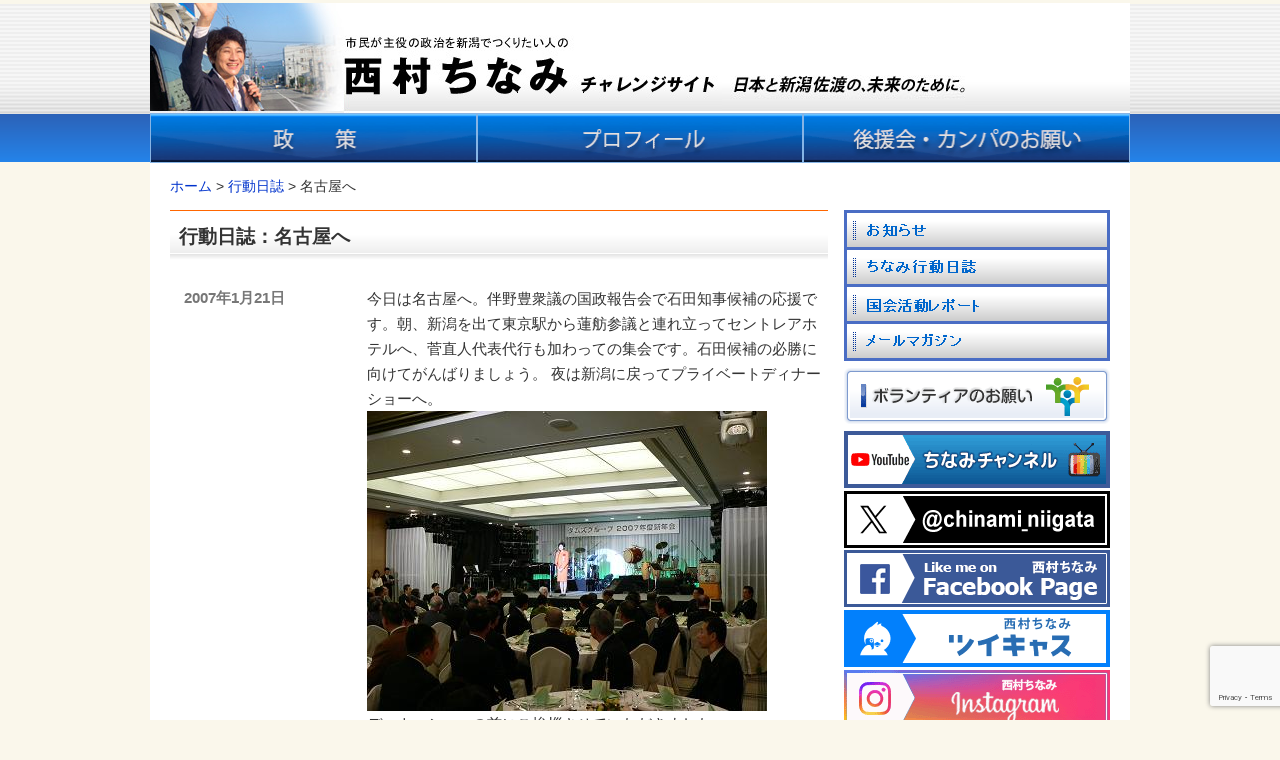

--- FILE ---
content_type: text/html; charset=UTF-8
request_url: https://www.chinami.net/diary/2007/443/
body_size: 31896
content:
<!DOCTYPE html>
<html lang="ja" class="no-js">
<head>
	<meta charset="UTF-8">
	<meta name="viewport" content="width=device-width, initial-scale=1">
	<link rel="profile" href="http://gmpg.org/xfn/11">
	<link rel="alternate" type="application/rss+xml" title="RSS2.0" href="https://www.chinami.net/feed" />
	<script>(function(html){html.className = html.className.replace(/\bno-js\b/,'js')})(document.documentElement);</script>
<title>名古屋へ &#8211; 西村ちなみチャレンジサイト</title>
<meta name='robots' content='max-image-preview:large' />
<link rel='dns-prefetch' href='//fonts.googleapis.com' />
<link rel="alternate" title="oEmbed (JSON)" type="application/json+oembed" href="https://www.chinami.net/wp-json/oembed/1.0/embed?url=https%3A%2F%2Fwww.chinami.net%2Fdiary%2F2007%2F443%2F" />
<link rel="alternate" title="oEmbed (XML)" type="text/xml+oembed" href="https://www.chinami.net/wp-json/oembed/1.0/embed?url=https%3A%2F%2Fwww.chinami.net%2Fdiary%2F2007%2F443%2F&#038;format=xml" />
<style id='wp-img-auto-sizes-contain-inline-css' type='text/css'>
img:is([sizes=auto i],[sizes^="auto," i]){contain-intrinsic-size:3000px 1500px}
/*# sourceURL=wp-img-auto-sizes-contain-inline-css */
</style>
<style id='wp-block-library-inline-css' type='text/css'>
:root{--wp-block-synced-color:#7a00df;--wp-block-synced-color--rgb:122,0,223;--wp-bound-block-color:var(--wp-block-synced-color);--wp-editor-canvas-background:#ddd;--wp-admin-theme-color:#007cba;--wp-admin-theme-color--rgb:0,124,186;--wp-admin-theme-color-darker-10:#006ba1;--wp-admin-theme-color-darker-10--rgb:0,107,160.5;--wp-admin-theme-color-darker-20:#005a87;--wp-admin-theme-color-darker-20--rgb:0,90,135;--wp-admin-border-width-focus:2px}@media (min-resolution:192dpi){:root{--wp-admin-border-width-focus:1.5px}}.wp-element-button{cursor:pointer}:root .has-very-light-gray-background-color{background-color:#eee}:root .has-very-dark-gray-background-color{background-color:#313131}:root .has-very-light-gray-color{color:#eee}:root .has-very-dark-gray-color{color:#313131}:root .has-vivid-green-cyan-to-vivid-cyan-blue-gradient-background{background:linear-gradient(135deg,#00d084,#0693e3)}:root .has-purple-crush-gradient-background{background:linear-gradient(135deg,#34e2e4,#4721fb 50%,#ab1dfe)}:root .has-hazy-dawn-gradient-background{background:linear-gradient(135deg,#faaca8,#dad0ec)}:root .has-subdued-olive-gradient-background{background:linear-gradient(135deg,#fafae1,#67a671)}:root .has-atomic-cream-gradient-background{background:linear-gradient(135deg,#fdd79a,#004a59)}:root .has-nightshade-gradient-background{background:linear-gradient(135deg,#330968,#31cdcf)}:root .has-midnight-gradient-background{background:linear-gradient(135deg,#020381,#2874fc)}:root{--wp--preset--font-size--normal:16px;--wp--preset--font-size--huge:42px}.has-regular-font-size{font-size:1em}.has-larger-font-size{font-size:2.625em}.has-normal-font-size{font-size:var(--wp--preset--font-size--normal)}.has-huge-font-size{font-size:var(--wp--preset--font-size--huge)}.has-text-align-center{text-align:center}.has-text-align-left{text-align:left}.has-text-align-right{text-align:right}.has-fit-text{white-space:nowrap!important}#end-resizable-editor-section{display:none}.aligncenter{clear:both}.items-justified-left{justify-content:flex-start}.items-justified-center{justify-content:center}.items-justified-right{justify-content:flex-end}.items-justified-space-between{justify-content:space-between}.screen-reader-text{border:0;clip-path:inset(50%);height:1px;margin:-1px;overflow:hidden;padding:0;position:absolute;width:1px;word-wrap:normal!important}.screen-reader-text:focus{background-color:#ddd;clip-path:none;color:#444;display:block;font-size:1em;height:auto;left:5px;line-height:normal;padding:15px 23px 14px;text-decoration:none;top:5px;width:auto;z-index:100000}html :where(.has-border-color){border-style:solid}html :where([style*=border-top-color]){border-top-style:solid}html :where([style*=border-right-color]){border-right-style:solid}html :where([style*=border-bottom-color]){border-bottom-style:solid}html :where([style*=border-left-color]){border-left-style:solid}html :where([style*=border-width]){border-style:solid}html :where([style*=border-top-width]){border-top-style:solid}html :where([style*=border-right-width]){border-right-style:solid}html :where([style*=border-bottom-width]){border-bottom-style:solid}html :where([style*=border-left-width]){border-left-style:solid}html :where(img[class*=wp-image-]){height:auto;max-width:100%}:where(figure){margin:0 0 1em}html :where(.is-position-sticky){--wp-admin--admin-bar--position-offset:var(--wp-admin--admin-bar--height,0px)}@media screen and (max-width:600px){html :where(.is-position-sticky){--wp-admin--admin-bar--position-offset:0px}}

/*# sourceURL=wp-block-library-inline-css */
</style><style id='global-styles-inline-css' type='text/css'>
:root{--wp--preset--aspect-ratio--square: 1;--wp--preset--aspect-ratio--4-3: 4/3;--wp--preset--aspect-ratio--3-4: 3/4;--wp--preset--aspect-ratio--3-2: 3/2;--wp--preset--aspect-ratio--2-3: 2/3;--wp--preset--aspect-ratio--16-9: 16/9;--wp--preset--aspect-ratio--9-16: 9/16;--wp--preset--color--black: #000000;--wp--preset--color--cyan-bluish-gray: #abb8c3;--wp--preset--color--white: #ffffff;--wp--preset--color--pale-pink: #f78da7;--wp--preset--color--vivid-red: #cf2e2e;--wp--preset--color--luminous-vivid-orange: #ff6900;--wp--preset--color--luminous-vivid-amber: #fcb900;--wp--preset--color--light-green-cyan: #7bdcb5;--wp--preset--color--vivid-green-cyan: #00d084;--wp--preset--color--pale-cyan-blue: #8ed1fc;--wp--preset--color--vivid-cyan-blue: #0693e3;--wp--preset--color--vivid-purple: #9b51e0;--wp--preset--gradient--vivid-cyan-blue-to-vivid-purple: linear-gradient(135deg,rgb(6,147,227) 0%,rgb(155,81,224) 100%);--wp--preset--gradient--light-green-cyan-to-vivid-green-cyan: linear-gradient(135deg,rgb(122,220,180) 0%,rgb(0,208,130) 100%);--wp--preset--gradient--luminous-vivid-amber-to-luminous-vivid-orange: linear-gradient(135deg,rgb(252,185,0) 0%,rgb(255,105,0) 100%);--wp--preset--gradient--luminous-vivid-orange-to-vivid-red: linear-gradient(135deg,rgb(255,105,0) 0%,rgb(207,46,46) 100%);--wp--preset--gradient--very-light-gray-to-cyan-bluish-gray: linear-gradient(135deg,rgb(238,238,238) 0%,rgb(169,184,195) 100%);--wp--preset--gradient--cool-to-warm-spectrum: linear-gradient(135deg,rgb(74,234,220) 0%,rgb(151,120,209) 20%,rgb(207,42,186) 40%,rgb(238,44,130) 60%,rgb(251,105,98) 80%,rgb(254,248,76) 100%);--wp--preset--gradient--blush-light-purple: linear-gradient(135deg,rgb(255,206,236) 0%,rgb(152,150,240) 100%);--wp--preset--gradient--blush-bordeaux: linear-gradient(135deg,rgb(254,205,165) 0%,rgb(254,45,45) 50%,rgb(107,0,62) 100%);--wp--preset--gradient--luminous-dusk: linear-gradient(135deg,rgb(255,203,112) 0%,rgb(199,81,192) 50%,rgb(65,88,208) 100%);--wp--preset--gradient--pale-ocean: linear-gradient(135deg,rgb(255,245,203) 0%,rgb(182,227,212) 50%,rgb(51,167,181) 100%);--wp--preset--gradient--electric-grass: linear-gradient(135deg,rgb(202,248,128) 0%,rgb(113,206,126) 100%);--wp--preset--gradient--midnight: linear-gradient(135deg,rgb(2,3,129) 0%,rgb(40,116,252) 100%);--wp--preset--font-size--small: 13px;--wp--preset--font-size--medium: 20px;--wp--preset--font-size--large: 36px;--wp--preset--font-size--x-large: 42px;--wp--preset--spacing--20: 0.44rem;--wp--preset--spacing--30: 0.67rem;--wp--preset--spacing--40: 1rem;--wp--preset--spacing--50: 1.5rem;--wp--preset--spacing--60: 2.25rem;--wp--preset--spacing--70: 3.38rem;--wp--preset--spacing--80: 5.06rem;--wp--preset--shadow--natural: 6px 6px 9px rgba(0, 0, 0, 0.2);--wp--preset--shadow--deep: 12px 12px 50px rgba(0, 0, 0, 0.4);--wp--preset--shadow--sharp: 6px 6px 0px rgba(0, 0, 0, 0.2);--wp--preset--shadow--outlined: 6px 6px 0px -3px rgb(255, 255, 255), 6px 6px rgb(0, 0, 0);--wp--preset--shadow--crisp: 6px 6px 0px rgb(0, 0, 0);}:where(.is-layout-flex){gap: 0.5em;}:where(.is-layout-grid){gap: 0.5em;}body .is-layout-flex{display: flex;}.is-layout-flex{flex-wrap: wrap;align-items: center;}.is-layout-flex > :is(*, div){margin: 0;}body .is-layout-grid{display: grid;}.is-layout-grid > :is(*, div){margin: 0;}:where(.wp-block-columns.is-layout-flex){gap: 2em;}:where(.wp-block-columns.is-layout-grid){gap: 2em;}:where(.wp-block-post-template.is-layout-flex){gap: 1.25em;}:where(.wp-block-post-template.is-layout-grid){gap: 1.25em;}.has-black-color{color: var(--wp--preset--color--black) !important;}.has-cyan-bluish-gray-color{color: var(--wp--preset--color--cyan-bluish-gray) !important;}.has-white-color{color: var(--wp--preset--color--white) !important;}.has-pale-pink-color{color: var(--wp--preset--color--pale-pink) !important;}.has-vivid-red-color{color: var(--wp--preset--color--vivid-red) !important;}.has-luminous-vivid-orange-color{color: var(--wp--preset--color--luminous-vivid-orange) !important;}.has-luminous-vivid-amber-color{color: var(--wp--preset--color--luminous-vivid-amber) !important;}.has-light-green-cyan-color{color: var(--wp--preset--color--light-green-cyan) !important;}.has-vivid-green-cyan-color{color: var(--wp--preset--color--vivid-green-cyan) !important;}.has-pale-cyan-blue-color{color: var(--wp--preset--color--pale-cyan-blue) !important;}.has-vivid-cyan-blue-color{color: var(--wp--preset--color--vivid-cyan-blue) !important;}.has-vivid-purple-color{color: var(--wp--preset--color--vivid-purple) !important;}.has-black-background-color{background-color: var(--wp--preset--color--black) !important;}.has-cyan-bluish-gray-background-color{background-color: var(--wp--preset--color--cyan-bluish-gray) !important;}.has-white-background-color{background-color: var(--wp--preset--color--white) !important;}.has-pale-pink-background-color{background-color: var(--wp--preset--color--pale-pink) !important;}.has-vivid-red-background-color{background-color: var(--wp--preset--color--vivid-red) !important;}.has-luminous-vivid-orange-background-color{background-color: var(--wp--preset--color--luminous-vivid-orange) !important;}.has-luminous-vivid-amber-background-color{background-color: var(--wp--preset--color--luminous-vivid-amber) !important;}.has-light-green-cyan-background-color{background-color: var(--wp--preset--color--light-green-cyan) !important;}.has-vivid-green-cyan-background-color{background-color: var(--wp--preset--color--vivid-green-cyan) !important;}.has-pale-cyan-blue-background-color{background-color: var(--wp--preset--color--pale-cyan-blue) !important;}.has-vivid-cyan-blue-background-color{background-color: var(--wp--preset--color--vivid-cyan-blue) !important;}.has-vivid-purple-background-color{background-color: var(--wp--preset--color--vivid-purple) !important;}.has-black-border-color{border-color: var(--wp--preset--color--black) !important;}.has-cyan-bluish-gray-border-color{border-color: var(--wp--preset--color--cyan-bluish-gray) !important;}.has-white-border-color{border-color: var(--wp--preset--color--white) !important;}.has-pale-pink-border-color{border-color: var(--wp--preset--color--pale-pink) !important;}.has-vivid-red-border-color{border-color: var(--wp--preset--color--vivid-red) !important;}.has-luminous-vivid-orange-border-color{border-color: var(--wp--preset--color--luminous-vivid-orange) !important;}.has-luminous-vivid-amber-border-color{border-color: var(--wp--preset--color--luminous-vivid-amber) !important;}.has-light-green-cyan-border-color{border-color: var(--wp--preset--color--light-green-cyan) !important;}.has-vivid-green-cyan-border-color{border-color: var(--wp--preset--color--vivid-green-cyan) !important;}.has-pale-cyan-blue-border-color{border-color: var(--wp--preset--color--pale-cyan-blue) !important;}.has-vivid-cyan-blue-border-color{border-color: var(--wp--preset--color--vivid-cyan-blue) !important;}.has-vivid-purple-border-color{border-color: var(--wp--preset--color--vivid-purple) !important;}.has-vivid-cyan-blue-to-vivid-purple-gradient-background{background: var(--wp--preset--gradient--vivid-cyan-blue-to-vivid-purple) !important;}.has-light-green-cyan-to-vivid-green-cyan-gradient-background{background: var(--wp--preset--gradient--light-green-cyan-to-vivid-green-cyan) !important;}.has-luminous-vivid-amber-to-luminous-vivid-orange-gradient-background{background: var(--wp--preset--gradient--luminous-vivid-amber-to-luminous-vivid-orange) !important;}.has-luminous-vivid-orange-to-vivid-red-gradient-background{background: var(--wp--preset--gradient--luminous-vivid-orange-to-vivid-red) !important;}.has-very-light-gray-to-cyan-bluish-gray-gradient-background{background: var(--wp--preset--gradient--very-light-gray-to-cyan-bluish-gray) !important;}.has-cool-to-warm-spectrum-gradient-background{background: var(--wp--preset--gradient--cool-to-warm-spectrum) !important;}.has-blush-light-purple-gradient-background{background: var(--wp--preset--gradient--blush-light-purple) !important;}.has-blush-bordeaux-gradient-background{background: var(--wp--preset--gradient--blush-bordeaux) !important;}.has-luminous-dusk-gradient-background{background: var(--wp--preset--gradient--luminous-dusk) !important;}.has-pale-ocean-gradient-background{background: var(--wp--preset--gradient--pale-ocean) !important;}.has-electric-grass-gradient-background{background: var(--wp--preset--gradient--electric-grass) !important;}.has-midnight-gradient-background{background: var(--wp--preset--gradient--midnight) !important;}.has-small-font-size{font-size: var(--wp--preset--font-size--small) !important;}.has-medium-font-size{font-size: var(--wp--preset--font-size--medium) !important;}.has-large-font-size{font-size: var(--wp--preset--font-size--large) !important;}.has-x-large-font-size{font-size: var(--wp--preset--font-size--x-large) !important;}
/*# sourceURL=global-styles-inline-css */
</style>

<style id='classic-theme-styles-inline-css' type='text/css'>
/*! This file is auto-generated */
.wp-block-button__link{color:#fff;background-color:#32373c;border-radius:9999px;box-shadow:none;text-decoration:none;padding:calc(.667em + 2px) calc(1.333em + 2px);font-size:1.125em}.wp-block-file__button{background:#32373c;color:#fff;text-decoration:none}
/*# sourceURL=/wp-includes/css/classic-themes.min.css */
</style>
<link rel='stylesheet' id='contact-form-7-css' href='https://www.chinami.net/wp-content/plugins/contact-form-7/includes/css/styles.css' type='text/css' media='all' />
<link rel='stylesheet' id='twentysixteen-fonts-css' href='https://fonts.googleapis.com/css?family=Merriweather%3A400%2C700%2C900%2C400italic%2C700italic%2C900italic%7CMontserrat%3A400%2C700%7CInconsolata%3A400&#038;subset=latin%2Clatin-ext' type='text/css' media='all' />
<link rel='stylesheet' id='genericons-css' href='https://www.chinami.net/wp-content/themes/cnm-custom/genericons/genericons.css' type='text/css' media='all' />
<link rel='stylesheet' id='twentysixteen-style-css' href='https://www.chinami.net/wp-content/themes/cnm-custom/style.css' type='text/css' media='all' />
<link rel='stylesheet' id='hiraku-css' href='https://www.chinami.net/wp-content/themes/cnm-custom/css/hiraku.css' type='text/css' media='all' />
<!--n2css--><!--n2js--><script type="text/javascript" src="https://www.chinami.net/wp-content/themes/cnm-custom/js/jquery-1.12.4.min.js" id="jquery-js"></script>
<link rel="https://api.w.org/" href="https://www.chinami.net/wp-json/" /><link rel="canonical" href="https://www.chinami.net/diary/2007/443/" />
<link rel='shortlink' href='https://www.chinami.net/?p=443' />
<script type="text/javascript">
(function(url){
	if(/(?:Chrome\/26\.0\.1410\.63 Safari\/537\.31|WordfenceTestMonBot)/.test(navigator.userAgent)){ return; }
	var addEvent = function(evt, handler) {
		if (window.addEventListener) {
			document.addEventListener(evt, handler, false);
		} else if (window.attachEvent) {
			document.attachEvent('on' + evt, handler);
		}
	};
	var removeEvent = function(evt, handler) {
		if (window.removeEventListener) {
			document.removeEventListener(evt, handler, false);
		} else if (window.detachEvent) {
			document.detachEvent('on' + evt, handler);
		}
	};
	var evts = 'contextmenu dblclick drag dragend dragenter dragleave dragover dragstart drop keydown keypress keyup mousedown mousemove mouseout mouseover mouseup mousewheel scroll'.split(' ');
	var logHuman = function() {
		if (window.wfLogHumanRan) { return; }
		window.wfLogHumanRan = true;
		var wfscr = document.createElement('script');
		wfscr.type = 'text/javascript';
		wfscr.async = true;
		wfscr.src = url + '&r=' + Math.random();
		(document.getElementsByTagName('head')[0]||document.getElementsByTagName('body')[0]).appendChild(wfscr);
		for (var i = 0; i < evts.length; i++) {
			removeEvent(evts[i], logHuman);
		}
	};
	for (var i = 0; i < evts.length; i++) {
		addEvent(evts[i], logHuman);
	}
})('//www.chinami.net/?wordfence_lh=1&hid=285861D17A68CD74FEE1F81DBEA9DC0E');
</script><link rel="icon" href="https://www.chinami.net/wp-content/uploads/2025/06/c6249bd8193bfa1733a90ed50c725ee3-150x150.png" sizes="32x32" />
<link rel="icon" href="https://www.chinami.net/wp-content/uploads/2025/06/c6249bd8193bfa1733a90ed50c725ee3-300x300.png" sizes="192x192" />
<link rel="apple-touch-icon" href="https://www.chinami.net/wp-content/uploads/2025/06/c6249bd8193bfa1733a90ed50c725ee3-300x300.png" />
<meta name="msapplication-TileImage" content="https://www.chinami.net/wp-content/uploads/2025/06/c6249bd8193bfa1733a90ed50c725ee3-300x300.png" />
	<link href="https://fonts.googleapis.com/icon?family=Material+Icons" rel="stylesheet">
	<link rel='stylesheet' href='https://www.chinami.net/wp-content/themes/cnm-custom/css/hiraku.css' type='text/css' media='screen' />
	<script src="https://cdnjs.cloudflare.com/ajax/libs/font-awesome/6.6.0/js/all.min.js" integrity="sha512-6sSYJqDreZRZGkJ3b+YfdhB3MzmuP9R7X1QZ6g5aIXhRvR1Y/N/P47jmnkENm7YL3oqsmI6AK+V6AD99uWDnIw==" crossorigin="anonymous" referrerpolicy="no-referrer"></script>
	<link rel="shortcut icon" href="https://www.chinami.net/favicon.ico">
</head>

<body id="top" class="wp-singular diary-template-default single single-diary postid-443 wp-theme-cnm-custom" >
	<div id="page" class="site">
		<a class="skip-link screen-reader-text" href="#content">コンテンツへスキップ</a>
		<div class="navbar navbar-inverse js-fixed-header">
			<div class="container">
				<div class="navbar-header">
	                <button type="button" class="navbar-toggle collapsed js-offcanvas-btn">
	                    <span class="sr-only">Toggle navigation</span>
	                    <span class="hiraku-open-btn-line"></span>
	                </button>
					<span>
<form role="search" method="get" class="search-form" action="https://www.chinami.net/">
	<label>
		<span class="screen-reader-text">検索:</span>
		<input type="search" class="search-field" placeholder="検索 &hellip;" value="" tabindex="-1" name="s" />
	</label>
	<button type="submit" class="search-submit"><span class="screen-reader-text">検索</span></button>
</form>
</span>
				</div>
			</div><!-- /.container -->
		</div>
		
		<header id="masthead" class="site-header" role="banner" tabindex="0">
			<div class="site-branding">
									<p class="site-title">
					<a href="https://www.chinami.net/" rel="home"><img src="https://www.chinami.net/wp-content/themes/cnm-custom/images/site-branding01-23summer.jpg" alt="西村ちなみ チャレンジサイト"><img src="https://www.chinami.net/wp-content/themes/cnm-custom/images/site-branding03.jpg" alt="日本と新潟佐渡の、未来のために。"></a>
					</p>
							</div><!-- .site-branding -->
			<div id="site-header-menu" class="site-header-menu">
				<nav id="site-navigation" class="site-navigation" role="navigation">
					<ul>
					<li><a class="chng-text" data-label="政策" href="https://www.chinami.net/seisaku/"><img src="https://www.chinami.net/wp-content/themes/cnm-custom/images/gnavi-seisaku326.gif" alt="政策" /></a></li>
					<li><a class="chng-text" data-label="プロフィール" href="https://www.chinami.net/profile/"><img src="https://www.chinami.net/wp-content/themes/cnm-custom/images/gnavi-profile326.gif" alt="プロフィール" /></a></li>
					<li><a class="chng-text" data-label="後援会・カンパのお願い" href="https://www.chinami.net/kouen/"><img src="https://www.chinami.net/wp-content/themes/cnm-custom/images/gnavi-kouenkai326.gif" alt="後援会・カンパのお願い" /></a></li>
					<!--<li><a class="chng-text" data-label="立憲民主党新潟１区" href="https://www.chinami.net/soushibu/"><img src="https://www.chinami.net/wp-content/themes/cnm-custom/images/gnavi-cdp-niigata.gif" alt="民進党新潟１区" /></a></li>-->
					<!--<li><a class="chng-text" data-label="政治資金・資産報告" href="https://www.chinami.net/seijishikin/"><img src="https://www.chinami.net/wp-content/themes/cnm-custom/images/gnavi-seijisikin.gif" alt="政治資金・資産報告" /></a></li>-->
					</ul>
				</nav>
			</div><!-- .site-header-menu -->
		</header><!-- .site-header -->

		<div id="content" class="site-content row row-offcanvas row-offcanvas-right">
	<div class="breadcrumbs">
    <span property="itemListElement" typeof="ListItem"><a property="item" typeof="WebPage" title="ホームへ移動" href="https://www.chinami.net" class="home"><span property="name">ホーム</span></a><meta property="position" content="1"></span> &gt; <span property="itemListElement" typeof="ListItem"><a property="item" typeof="WebPage" title="行動日誌へ移動" href="https://www.chinami.net/diary/" class="archive post-diary-archive"><span property="name">行動日誌</span></a><meta property="position" content="2"></span> &gt; <span property="itemListElement" typeof="ListItem"><span property="name">名古屋へ</span><meta property="position" content="3"></span>	</div>

<div id="primary" class="content-area">
	<main id="main" class="site-main" role="main">

		
<article id="post-443" class="post-443 diary type-diary status-publish hentry">

	<header class="entry-header">
		<h1>行動日誌：名古屋へ</h1>
	</header><!-- .entry-header -->

	<div class="entry-content-footer">
		<div class="entry-content">
			<p>今日は名古屋へ。伴野豊衆議の国政報告会で石田知事候補の応援です。朝、新潟を出て東京駅から蓮舫参議と連れ立ってセントレアホテルへ、菅直人代表代行も加わっての集会です。石田候補の必勝に向けてがんばりましょう。 夜は新潟に戻ってプライベートディナーショーへ。 <br /><img decoding="async" src="https://www.chinami.net/wp-content/uploads/attach/070121.jpg" alt="" /><br /> ディナーショーの前にご挨拶させていただきました</p>
		</div><!-- .entry-content -->

		<footer class="entry-footer">
			<div>
				<time class="p-datetime"><span class="p-date">2007年1月21日</span>&nbsp;<span class="p-time">8:42</span></time>
			</div>
					</footer><!-- .entry-footer -->
	</div><!-- .entry-content-footer -->

</article><!-- #post-## -->

	</main><!-- .site-main -->

	
</div><!-- .content-area -->


		<aside id="sidebar" class="sidebar widget-area sidebar-offcanvas" role="complementary">
			<ul id="aside-menu" class="aside-menu js-offcanvas">
				<li class="reg"><a data-label="お知らせ" href="https://www.chinami.net/information/"><img src="https://www.chinami.net/wp-content/themes/cnm-custom/images/aside-menu-information.gif" alt="お知らせ"></a></li>
				<li class="reg"><a data-label="ちなみ行動日誌" href="https://www.chinami.net/diary/"><img src="https://www.chinami.net/wp-content/themes/cnm-custom/images/aside-menu-diary.gif" alt="ちなみ行動日誌"></a></li>
				<li class="reg"><a data-label="国会活動レポート" href="https://www.chinami.net/kokkai-katsudou/"><img src="https://www.chinami.net/wp-content/themes/cnm-custom/images/aside-menu-kokkai-katsudou.gif" alt="国会活動レポート"></a></li>
				<li class="reg"><a data-label="メールマガジン" href="https://www.chinami.net/mailmagazine/"><img src="https://www.chinami.net/wp-content/themes/cnm-custom/images/aside-menu-mailmagazine.gif" alt="メールマガジン"></a></li>
				<li class="vol"><a data-label="ボランティアのお願い" href="https://www.chinami.net/volunteer/"><img src="https://www.chinami.net/wp-content/themes/cnm-custom/images/aside-menu-volunteer.gif" alt="ボランティアのお願い"></a></li>
				<li class="sns"><a data-label="YouTubeちなみチャンネル" href="https://www.youtube.com/user/chinaminet/"><img src="https://www.chinami.net/wp-content/themes/cnm-custom/images/aside-bn-youtube3.gif" alt="YouTubeちなみチャンネル"></a></li>
				<li class="sns"><a data-label="X(旧twitter)" href="https://x.com/chinami_niigata"><img src="https://www.chinami.net/wp-content/themes/cnm-custom/images/aside-bn-x.gif" alt="X（旧Twitter）"></a></li>
				<li class="sns"><a data-label="Facebookページ" href="https://ja-jp.facebook.com/official.nishimura.chinami"><img src="https://www.chinami.net/wp-content/themes/cnm-custom/images/aside-bn-facebookpage.gif" alt="西村ちなみFacebookページ"></a></li>
				<li class="sns"><a data-label="ツイキャス" href="https://twitcasting.tv/chinami_niigata/"><img src="https://www.chinami.net/wp-content/themes/cnm-custom/images/aside-bn-twitcasting.gif" alt="ツイキャス"></a></li>
				<li class="sns"><a data-label="Instagram" href="https://www.instagram.com/nishimura.chinami"><img src="https://www.chinami.net/wp-content/themes/cnm-custom/images/aside-bn-instagram.gif" alt="公式インスタグラム"></a></li>
			</ul><!-- .aside-menu -->
			
			<div id="aside-search" class="aside-search">
				
<form role="search" method="get" class="search-form" action="https://www.chinami.net/">
	<label>
		<span class="screen-reader-text">検索:</span>
		<input type="search" class="search-field" placeholder="検索 &hellip;" value="" tabindex="-1" name="s" />
	</label>
	<button type="submit" class="search-submit"><span class="screen-reader-text">検索</span></button>
</form>
			</div><!-- .aside-search -->

		</aside><!-- .sidebar .widget-area -->

		</div><!-- .site-content -->

		<div id="go-to-top"><a href="#top" id="move-page-top"><img src="https://www.chinami.net/wp-content/themes/cnm-custom/images/go-to-top.png" alt=""><br>トップへ戻る</a></div>

		<footer id="colophon" class="site-footer" role="contentinfo">
			<ul>
				<li><a href="https://www.chinami.net/contact/">ご意見・お問い合わせ</a></li>
			</ul>
			<p>
				このサイト上の文章・画像の無断転用はお断りします。<br>
				&copy; 2003-2026 NISHIMURA Chinami. All rights reserved.
			</p>
		</footer><!-- .site-footer -->

	</div><!-- .site -->
<script type="speculationrules">
{"prefetch":[{"source":"document","where":{"and":[{"href_matches":"/*"},{"not":{"href_matches":["/wp-*.php","/wp-admin/*","/wp-content/uploads/*","/wp-content/*","/wp-content/plugins/*","/wp-content/themes/cnm-custom/*","/*\\?(.+)"]}},{"not":{"selector_matches":"a[rel~=\"nofollow\"]"}},{"not":{"selector_matches":".no-prefetch, .no-prefetch a"}}]},"eagerness":"conservative"}]}
</script>
<script type="text/javascript" src="https://www.chinami.net/wp-includes/js/dist/hooks.min.js" id="wp-hooks-js"></script>
<script type="text/javascript" src="https://www.chinami.net/wp-includes/js/dist/i18n.min.js" id="wp-i18n-js"></script>
<script type="text/javascript" id="wp-i18n-js-after">
/* <![CDATA[ */
wp.i18n.setLocaleData( { 'text direction\u0004ltr': [ 'ltr' ] } );
//# sourceURL=wp-i18n-js-after
/* ]]> */
</script>
<script type="text/javascript" src="https://www.chinami.net/wp-content/plugins/contact-form-7/includes/swv/js/index.js" id="swv-js"></script>
<script type="text/javascript" id="contact-form-7-js-translations">
/* <![CDATA[ */
( function( domain, translations ) {
	var localeData = translations.locale_data[ domain ] || translations.locale_data.messages;
	localeData[""].domain = domain;
	wp.i18n.setLocaleData( localeData, domain );
} )( "contact-form-7", {"translation-revision-date":"2025-11-30 08:12:23+0000","generator":"GlotPress\/4.0.3","domain":"messages","locale_data":{"messages":{"":{"domain":"messages","plural-forms":"nplurals=1; plural=0;","lang":"ja_JP"},"This contact form is placed in the wrong place.":["\u3053\u306e\u30b3\u30f3\u30bf\u30af\u30c8\u30d5\u30a9\u30fc\u30e0\u306f\u9593\u9055\u3063\u305f\u4f4d\u7f6e\u306b\u7f6e\u304b\u308c\u3066\u3044\u307e\u3059\u3002"],"Error:":["\u30a8\u30e9\u30fc:"]}},"comment":{"reference":"includes\/js\/index.js"}} );
//# sourceURL=contact-form-7-js-translations
/* ]]> */
</script>
<script type="text/javascript" id="contact-form-7-js-before">
/* <![CDATA[ */
var wpcf7 = {
    "api": {
        "root": "https:\/\/www.chinami.net\/wp-json\/",
        "namespace": "contact-form-7\/v1"
    },
    "cached": 1
};
//# sourceURL=contact-form-7-js-before
/* ]]> */
</script>
<script type="text/javascript" src="https://www.chinami.net/wp-content/plugins/contact-form-7/includes/js/index.js" id="contact-form-7-js"></script>
<script type="text/javascript" src="https://www.chinami.net/wp-content/themes/cnm-custom/js/skip-link-focus-fix.js" id="twentysixteen-skip-link-focus-fix-js"></script>
<script type="text/javascript" id="twentysixteen-script-js-extra">
/* <![CDATA[ */
var screenReaderText = {"expand":"\u30b5\u30d6\u30e1\u30cb\u30e5\u30fc\u3092\u5c55\u958b","collapse":"\u30b5\u30d6\u30e1\u30cb\u30e5\u30fc\u3092\u9589\u3058\u308b"};
//# sourceURL=twentysixteen-script-js-extra
/* ]]> */
</script>
<script type="text/javascript" src="https://www.chinami.net/wp-content/themes/cnm-custom/js/functions.js" id="twentysixteen-script-js"></script>
<script type="text/javascript" src="https://www.chinami.net/wp-content/themes/cnm-custom/js/scroll.js" id="scroll-js"></script>
<script type="text/javascript" src="https://www.chinami.net/wp-content/themes/cnm-custom/js/go-to-top.js" id="go-to-top-js"></script>
<script type="text/javascript" src="https://www.chinami.net/wp-content/themes/cnm-custom/js/hiraku.js" id="hiraku-js"></script>
<script type="text/javascript" src="https://www.chinami.net/wp-content/themes/cnm-custom/js/hiraku-index.js" id="hiraku-index-js"></script>
<script type="text/javascript" src="https://www.google.com/recaptcha/api.js?render=6LfAOjcrAAAAAN3qOoS0PFUR6aPXvpgYetlDar_e" id="google-recaptcha-js"></script>
<script type="text/javascript" src="https://www.chinami.net/wp-includes/js/dist/vendor/wp-polyfill.min.js" id="wp-polyfill-js"></script>
<script type="text/javascript" id="wpcf7-recaptcha-js-before">
/* <![CDATA[ */
var wpcf7_recaptcha = {
    "sitekey": "6LfAOjcrAAAAAN3qOoS0PFUR6aPXvpgYetlDar_e",
    "actions": {
        "homepage": "homepage",
        "contactform": "contactform"
    }
};
//# sourceURL=wpcf7-recaptcha-js-before
/* ]]> */
</script>
<script type="text/javascript" src="https://www.chinami.net/wp-content/plugins/contact-form-7/modules/recaptcha/index.js" id="wpcf7-recaptcha-js"></script>
<div id="cf7-modal" style="display:none;">
  <div class="cf7-modal-content">
    <p id="cf7-modal-message"><span id="cf7-modal-success"><i class="fa-solid fa-circle-check"></i> success!</span><br>ありがとうございます。<br>メッセージは送信されました。</p>
    <button id="cf7-modal-close">閉じる</button>
  </div>
</div>
<script>
document.addEventListener('DOMContentLoaded', function() {
  document.addEventListener('wpcf7mailsent', function(event) {
    // 送信成功後モーダルを表示
    const modal = document.getElementById('cf7-modal');
    modal.style.display = 'flex';

    // 「閉じる」ボタンで閉じる
    document.getElementById('cf7-modal-close').addEventListener('click', function() {
      modal.style.display = 'none';
    });
  }, false);
});
</script>

</body>
</html>

<!-- Dynamic page generated in 0.333 seconds. -->
<!-- Cached page generated by WP-Super-Cache on 2026-01-27 00:45:19 -->

<!-- super cache -->

--- FILE ---
content_type: text/html; charset=utf-8
request_url: https://www.google.com/recaptcha/api2/anchor?ar=1&k=6LfAOjcrAAAAAN3qOoS0PFUR6aPXvpgYetlDar_e&co=aHR0cHM6Ly93d3cuY2hpbmFtaS5uZXQ6NDQz&hl=en&v=PoyoqOPhxBO7pBk68S4YbpHZ&size=invisible&anchor-ms=20000&execute-ms=30000&cb=xgqdduucg014
body_size: 49010
content:
<!DOCTYPE HTML><html dir="ltr" lang="en"><head><meta http-equiv="Content-Type" content="text/html; charset=UTF-8">
<meta http-equiv="X-UA-Compatible" content="IE=edge">
<title>reCAPTCHA</title>
<style type="text/css">
/* cyrillic-ext */
@font-face {
  font-family: 'Roboto';
  font-style: normal;
  font-weight: 400;
  font-stretch: 100%;
  src: url(//fonts.gstatic.com/s/roboto/v48/KFO7CnqEu92Fr1ME7kSn66aGLdTylUAMa3GUBHMdazTgWw.woff2) format('woff2');
  unicode-range: U+0460-052F, U+1C80-1C8A, U+20B4, U+2DE0-2DFF, U+A640-A69F, U+FE2E-FE2F;
}
/* cyrillic */
@font-face {
  font-family: 'Roboto';
  font-style: normal;
  font-weight: 400;
  font-stretch: 100%;
  src: url(//fonts.gstatic.com/s/roboto/v48/KFO7CnqEu92Fr1ME7kSn66aGLdTylUAMa3iUBHMdazTgWw.woff2) format('woff2');
  unicode-range: U+0301, U+0400-045F, U+0490-0491, U+04B0-04B1, U+2116;
}
/* greek-ext */
@font-face {
  font-family: 'Roboto';
  font-style: normal;
  font-weight: 400;
  font-stretch: 100%;
  src: url(//fonts.gstatic.com/s/roboto/v48/KFO7CnqEu92Fr1ME7kSn66aGLdTylUAMa3CUBHMdazTgWw.woff2) format('woff2');
  unicode-range: U+1F00-1FFF;
}
/* greek */
@font-face {
  font-family: 'Roboto';
  font-style: normal;
  font-weight: 400;
  font-stretch: 100%;
  src: url(//fonts.gstatic.com/s/roboto/v48/KFO7CnqEu92Fr1ME7kSn66aGLdTylUAMa3-UBHMdazTgWw.woff2) format('woff2');
  unicode-range: U+0370-0377, U+037A-037F, U+0384-038A, U+038C, U+038E-03A1, U+03A3-03FF;
}
/* math */
@font-face {
  font-family: 'Roboto';
  font-style: normal;
  font-weight: 400;
  font-stretch: 100%;
  src: url(//fonts.gstatic.com/s/roboto/v48/KFO7CnqEu92Fr1ME7kSn66aGLdTylUAMawCUBHMdazTgWw.woff2) format('woff2');
  unicode-range: U+0302-0303, U+0305, U+0307-0308, U+0310, U+0312, U+0315, U+031A, U+0326-0327, U+032C, U+032F-0330, U+0332-0333, U+0338, U+033A, U+0346, U+034D, U+0391-03A1, U+03A3-03A9, U+03B1-03C9, U+03D1, U+03D5-03D6, U+03F0-03F1, U+03F4-03F5, U+2016-2017, U+2034-2038, U+203C, U+2040, U+2043, U+2047, U+2050, U+2057, U+205F, U+2070-2071, U+2074-208E, U+2090-209C, U+20D0-20DC, U+20E1, U+20E5-20EF, U+2100-2112, U+2114-2115, U+2117-2121, U+2123-214F, U+2190, U+2192, U+2194-21AE, U+21B0-21E5, U+21F1-21F2, U+21F4-2211, U+2213-2214, U+2216-22FF, U+2308-230B, U+2310, U+2319, U+231C-2321, U+2336-237A, U+237C, U+2395, U+239B-23B7, U+23D0, U+23DC-23E1, U+2474-2475, U+25AF, U+25B3, U+25B7, U+25BD, U+25C1, U+25CA, U+25CC, U+25FB, U+266D-266F, U+27C0-27FF, U+2900-2AFF, U+2B0E-2B11, U+2B30-2B4C, U+2BFE, U+3030, U+FF5B, U+FF5D, U+1D400-1D7FF, U+1EE00-1EEFF;
}
/* symbols */
@font-face {
  font-family: 'Roboto';
  font-style: normal;
  font-weight: 400;
  font-stretch: 100%;
  src: url(//fonts.gstatic.com/s/roboto/v48/KFO7CnqEu92Fr1ME7kSn66aGLdTylUAMaxKUBHMdazTgWw.woff2) format('woff2');
  unicode-range: U+0001-000C, U+000E-001F, U+007F-009F, U+20DD-20E0, U+20E2-20E4, U+2150-218F, U+2190, U+2192, U+2194-2199, U+21AF, U+21E6-21F0, U+21F3, U+2218-2219, U+2299, U+22C4-22C6, U+2300-243F, U+2440-244A, U+2460-24FF, U+25A0-27BF, U+2800-28FF, U+2921-2922, U+2981, U+29BF, U+29EB, U+2B00-2BFF, U+4DC0-4DFF, U+FFF9-FFFB, U+10140-1018E, U+10190-1019C, U+101A0, U+101D0-101FD, U+102E0-102FB, U+10E60-10E7E, U+1D2C0-1D2D3, U+1D2E0-1D37F, U+1F000-1F0FF, U+1F100-1F1AD, U+1F1E6-1F1FF, U+1F30D-1F30F, U+1F315, U+1F31C, U+1F31E, U+1F320-1F32C, U+1F336, U+1F378, U+1F37D, U+1F382, U+1F393-1F39F, U+1F3A7-1F3A8, U+1F3AC-1F3AF, U+1F3C2, U+1F3C4-1F3C6, U+1F3CA-1F3CE, U+1F3D4-1F3E0, U+1F3ED, U+1F3F1-1F3F3, U+1F3F5-1F3F7, U+1F408, U+1F415, U+1F41F, U+1F426, U+1F43F, U+1F441-1F442, U+1F444, U+1F446-1F449, U+1F44C-1F44E, U+1F453, U+1F46A, U+1F47D, U+1F4A3, U+1F4B0, U+1F4B3, U+1F4B9, U+1F4BB, U+1F4BF, U+1F4C8-1F4CB, U+1F4D6, U+1F4DA, U+1F4DF, U+1F4E3-1F4E6, U+1F4EA-1F4ED, U+1F4F7, U+1F4F9-1F4FB, U+1F4FD-1F4FE, U+1F503, U+1F507-1F50B, U+1F50D, U+1F512-1F513, U+1F53E-1F54A, U+1F54F-1F5FA, U+1F610, U+1F650-1F67F, U+1F687, U+1F68D, U+1F691, U+1F694, U+1F698, U+1F6AD, U+1F6B2, U+1F6B9-1F6BA, U+1F6BC, U+1F6C6-1F6CF, U+1F6D3-1F6D7, U+1F6E0-1F6EA, U+1F6F0-1F6F3, U+1F6F7-1F6FC, U+1F700-1F7FF, U+1F800-1F80B, U+1F810-1F847, U+1F850-1F859, U+1F860-1F887, U+1F890-1F8AD, U+1F8B0-1F8BB, U+1F8C0-1F8C1, U+1F900-1F90B, U+1F93B, U+1F946, U+1F984, U+1F996, U+1F9E9, U+1FA00-1FA6F, U+1FA70-1FA7C, U+1FA80-1FA89, U+1FA8F-1FAC6, U+1FACE-1FADC, U+1FADF-1FAE9, U+1FAF0-1FAF8, U+1FB00-1FBFF;
}
/* vietnamese */
@font-face {
  font-family: 'Roboto';
  font-style: normal;
  font-weight: 400;
  font-stretch: 100%;
  src: url(//fonts.gstatic.com/s/roboto/v48/KFO7CnqEu92Fr1ME7kSn66aGLdTylUAMa3OUBHMdazTgWw.woff2) format('woff2');
  unicode-range: U+0102-0103, U+0110-0111, U+0128-0129, U+0168-0169, U+01A0-01A1, U+01AF-01B0, U+0300-0301, U+0303-0304, U+0308-0309, U+0323, U+0329, U+1EA0-1EF9, U+20AB;
}
/* latin-ext */
@font-face {
  font-family: 'Roboto';
  font-style: normal;
  font-weight: 400;
  font-stretch: 100%;
  src: url(//fonts.gstatic.com/s/roboto/v48/KFO7CnqEu92Fr1ME7kSn66aGLdTylUAMa3KUBHMdazTgWw.woff2) format('woff2');
  unicode-range: U+0100-02BA, U+02BD-02C5, U+02C7-02CC, U+02CE-02D7, U+02DD-02FF, U+0304, U+0308, U+0329, U+1D00-1DBF, U+1E00-1E9F, U+1EF2-1EFF, U+2020, U+20A0-20AB, U+20AD-20C0, U+2113, U+2C60-2C7F, U+A720-A7FF;
}
/* latin */
@font-face {
  font-family: 'Roboto';
  font-style: normal;
  font-weight: 400;
  font-stretch: 100%;
  src: url(//fonts.gstatic.com/s/roboto/v48/KFO7CnqEu92Fr1ME7kSn66aGLdTylUAMa3yUBHMdazQ.woff2) format('woff2');
  unicode-range: U+0000-00FF, U+0131, U+0152-0153, U+02BB-02BC, U+02C6, U+02DA, U+02DC, U+0304, U+0308, U+0329, U+2000-206F, U+20AC, U+2122, U+2191, U+2193, U+2212, U+2215, U+FEFF, U+FFFD;
}
/* cyrillic-ext */
@font-face {
  font-family: 'Roboto';
  font-style: normal;
  font-weight: 500;
  font-stretch: 100%;
  src: url(//fonts.gstatic.com/s/roboto/v48/KFO7CnqEu92Fr1ME7kSn66aGLdTylUAMa3GUBHMdazTgWw.woff2) format('woff2');
  unicode-range: U+0460-052F, U+1C80-1C8A, U+20B4, U+2DE0-2DFF, U+A640-A69F, U+FE2E-FE2F;
}
/* cyrillic */
@font-face {
  font-family: 'Roboto';
  font-style: normal;
  font-weight: 500;
  font-stretch: 100%;
  src: url(//fonts.gstatic.com/s/roboto/v48/KFO7CnqEu92Fr1ME7kSn66aGLdTylUAMa3iUBHMdazTgWw.woff2) format('woff2');
  unicode-range: U+0301, U+0400-045F, U+0490-0491, U+04B0-04B1, U+2116;
}
/* greek-ext */
@font-face {
  font-family: 'Roboto';
  font-style: normal;
  font-weight: 500;
  font-stretch: 100%;
  src: url(//fonts.gstatic.com/s/roboto/v48/KFO7CnqEu92Fr1ME7kSn66aGLdTylUAMa3CUBHMdazTgWw.woff2) format('woff2');
  unicode-range: U+1F00-1FFF;
}
/* greek */
@font-face {
  font-family: 'Roboto';
  font-style: normal;
  font-weight: 500;
  font-stretch: 100%;
  src: url(//fonts.gstatic.com/s/roboto/v48/KFO7CnqEu92Fr1ME7kSn66aGLdTylUAMa3-UBHMdazTgWw.woff2) format('woff2');
  unicode-range: U+0370-0377, U+037A-037F, U+0384-038A, U+038C, U+038E-03A1, U+03A3-03FF;
}
/* math */
@font-face {
  font-family: 'Roboto';
  font-style: normal;
  font-weight: 500;
  font-stretch: 100%;
  src: url(//fonts.gstatic.com/s/roboto/v48/KFO7CnqEu92Fr1ME7kSn66aGLdTylUAMawCUBHMdazTgWw.woff2) format('woff2');
  unicode-range: U+0302-0303, U+0305, U+0307-0308, U+0310, U+0312, U+0315, U+031A, U+0326-0327, U+032C, U+032F-0330, U+0332-0333, U+0338, U+033A, U+0346, U+034D, U+0391-03A1, U+03A3-03A9, U+03B1-03C9, U+03D1, U+03D5-03D6, U+03F0-03F1, U+03F4-03F5, U+2016-2017, U+2034-2038, U+203C, U+2040, U+2043, U+2047, U+2050, U+2057, U+205F, U+2070-2071, U+2074-208E, U+2090-209C, U+20D0-20DC, U+20E1, U+20E5-20EF, U+2100-2112, U+2114-2115, U+2117-2121, U+2123-214F, U+2190, U+2192, U+2194-21AE, U+21B0-21E5, U+21F1-21F2, U+21F4-2211, U+2213-2214, U+2216-22FF, U+2308-230B, U+2310, U+2319, U+231C-2321, U+2336-237A, U+237C, U+2395, U+239B-23B7, U+23D0, U+23DC-23E1, U+2474-2475, U+25AF, U+25B3, U+25B7, U+25BD, U+25C1, U+25CA, U+25CC, U+25FB, U+266D-266F, U+27C0-27FF, U+2900-2AFF, U+2B0E-2B11, U+2B30-2B4C, U+2BFE, U+3030, U+FF5B, U+FF5D, U+1D400-1D7FF, U+1EE00-1EEFF;
}
/* symbols */
@font-face {
  font-family: 'Roboto';
  font-style: normal;
  font-weight: 500;
  font-stretch: 100%;
  src: url(//fonts.gstatic.com/s/roboto/v48/KFO7CnqEu92Fr1ME7kSn66aGLdTylUAMaxKUBHMdazTgWw.woff2) format('woff2');
  unicode-range: U+0001-000C, U+000E-001F, U+007F-009F, U+20DD-20E0, U+20E2-20E4, U+2150-218F, U+2190, U+2192, U+2194-2199, U+21AF, U+21E6-21F0, U+21F3, U+2218-2219, U+2299, U+22C4-22C6, U+2300-243F, U+2440-244A, U+2460-24FF, U+25A0-27BF, U+2800-28FF, U+2921-2922, U+2981, U+29BF, U+29EB, U+2B00-2BFF, U+4DC0-4DFF, U+FFF9-FFFB, U+10140-1018E, U+10190-1019C, U+101A0, U+101D0-101FD, U+102E0-102FB, U+10E60-10E7E, U+1D2C0-1D2D3, U+1D2E0-1D37F, U+1F000-1F0FF, U+1F100-1F1AD, U+1F1E6-1F1FF, U+1F30D-1F30F, U+1F315, U+1F31C, U+1F31E, U+1F320-1F32C, U+1F336, U+1F378, U+1F37D, U+1F382, U+1F393-1F39F, U+1F3A7-1F3A8, U+1F3AC-1F3AF, U+1F3C2, U+1F3C4-1F3C6, U+1F3CA-1F3CE, U+1F3D4-1F3E0, U+1F3ED, U+1F3F1-1F3F3, U+1F3F5-1F3F7, U+1F408, U+1F415, U+1F41F, U+1F426, U+1F43F, U+1F441-1F442, U+1F444, U+1F446-1F449, U+1F44C-1F44E, U+1F453, U+1F46A, U+1F47D, U+1F4A3, U+1F4B0, U+1F4B3, U+1F4B9, U+1F4BB, U+1F4BF, U+1F4C8-1F4CB, U+1F4D6, U+1F4DA, U+1F4DF, U+1F4E3-1F4E6, U+1F4EA-1F4ED, U+1F4F7, U+1F4F9-1F4FB, U+1F4FD-1F4FE, U+1F503, U+1F507-1F50B, U+1F50D, U+1F512-1F513, U+1F53E-1F54A, U+1F54F-1F5FA, U+1F610, U+1F650-1F67F, U+1F687, U+1F68D, U+1F691, U+1F694, U+1F698, U+1F6AD, U+1F6B2, U+1F6B9-1F6BA, U+1F6BC, U+1F6C6-1F6CF, U+1F6D3-1F6D7, U+1F6E0-1F6EA, U+1F6F0-1F6F3, U+1F6F7-1F6FC, U+1F700-1F7FF, U+1F800-1F80B, U+1F810-1F847, U+1F850-1F859, U+1F860-1F887, U+1F890-1F8AD, U+1F8B0-1F8BB, U+1F8C0-1F8C1, U+1F900-1F90B, U+1F93B, U+1F946, U+1F984, U+1F996, U+1F9E9, U+1FA00-1FA6F, U+1FA70-1FA7C, U+1FA80-1FA89, U+1FA8F-1FAC6, U+1FACE-1FADC, U+1FADF-1FAE9, U+1FAF0-1FAF8, U+1FB00-1FBFF;
}
/* vietnamese */
@font-face {
  font-family: 'Roboto';
  font-style: normal;
  font-weight: 500;
  font-stretch: 100%;
  src: url(//fonts.gstatic.com/s/roboto/v48/KFO7CnqEu92Fr1ME7kSn66aGLdTylUAMa3OUBHMdazTgWw.woff2) format('woff2');
  unicode-range: U+0102-0103, U+0110-0111, U+0128-0129, U+0168-0169, U+01A0-01A1, U+01AF-01B0, U+0300-0301, U+0303-0304, U+0308-0309, U+0323, U+0329, U+1EA0-1EF9, U+20AB;
}
/* latin-ext */
@font-face {
  font-family: 'Roboto';
  font-style: normal;
  font-weight: 500;
  font-stretch: 100%;
  src: url(//fonts.gstatic.com/s/roboto/v48/KFO7CnqEu92Fr1ME7kSn66aGLdTylUAMa3KUBHMdazTgWw.woff2) format('woff2');
  unicode-range: U+0100-02BA, U+02BD-02C5, U+02C7-02CC, U+02CE-02D7, U+02DD-02FF, U+0304, U+0308, U+0329, U+1D00-1DBF, U+1E00-1E9F, U+1EF2-1EFF, U+2020, U+20A0-20AB, U+20AD-20C0, U+2113, U+2C60-2C7F, U+A720-A7FF;
}
/* latin */
@font-face {
  font-family: 'Roboto';
  font-style: normal;
  font-weight: 500;
  font-stretch: 100%;
  src: url(//fonts.gstatic.com/s/roboto/v48/KFO7CnqEu92Fr1ME7kSn66aGLdTylUAMa3yUBHMdazQ.woff2) format('woff2');
  unicode-range: U+0000-00FF, U+0131, U+0152-0153, U+02BB-02BC, U+02C6, U+02DA, U+02DC, U+0304, U+0308, U+0329, U+2000-206F, U+20AC, U+2122, U+2191, U+2193, U+2212, U+2215, U+FEFF, U+FFFD;
}
/* cyrillic-ext */
@font-face {
  font-family: 'Roboto';
  font-style: normal;
  font-weight: 900;
  font-stretch: 100%;
  src: url(//fonts.gstatic.com/s/roboto/v48/KFO7CnqEu92Fr1ME7kSn66aGLdTylUAMa3GUBHMdazTgWw.woff2) format('woff2');
  unicode-range: U+0460-052F, U+1C80-1C8A, U+20B4, U+2DE0-2DFF, U+A640-A69F, U+FE2E-FE2F;
}
/* cyrillic */
@font-face {
  font-family: 'Roboto';
  font-style: normal;
  font-weight: 900;
  font-stretch: 100%;
  src: url(//fonts.gstatic.com/s/roboto/v48/KFO7CnqEu92Fr1ME7kSn66aGLdTylUAMa3iUBHMdazTgWw.woff2) format('woff2');
  unicode-range: U+0301, U+0400-045F, U+0490-0491, U+04B0-04B1, U+2116;
}
/* greek-ext */
@font-face {
  font-family: 'Roboto';
  font-style: normal;
  font-weight: 900;
  font-stretch: 100%;
  src: url(//fonts.gstatic.com/s/roboto/v48/KFO7CnqEu92Fr1ME7kSn66aGLdTylUAMa3CUBHMdazTgWw.woff2) format('woff2');
  unicode-range: U+1F00-1FFF;
}
/* greek */
@font-face {
  font-family: 'Roboto';
  font-style: normal;
  font-weight: 900;
  font-stretch: 100%;
  src: url(//fonts.gstatic.com/s/roboto/v48/KFO7CnqEu92Fr1ME7kSn66aGLdTylUAMa3-UBHMdazTgWw.woff2) format('woff2');
  unicode-range: U+0370-0377, U+037A-037F, U+0384-038A, U+038C, U+038E-03A1, U+03A3-03FF;
}
/* math */
@font-face {
  font-family: 'Roboto';
  font-style: normal;
  font-weight: 900;
  font-stretch: 100%;
  src: url(//fonts.gstatic.com/s/roboto/v48/KFO7CnqEu92Fr1ME7kSn66aGLdTylUAMawCUBHMdazTgWw.woff2) format('woff2');
  unicode-range: U+0302-0303, U+0305, U+0307-0308, U+0310, U+0312, U+0315, U+031A, U+0326-0327, U+032C, U+032F-0330, U+0332-0333, U+0338, U+033A, U+0346, U+034D, U+0391-03A1, U+03A3-03A9, U+03B1-03C9, U+03D1, U+03D5-03D6, U+03F0-03F1, U+03F4-03F5, U+2016-2017, U+2034-2038, U+203C, U+2040, U+2043, U+2047, U+2050, U+2057, U+205F, U+2070-2071, U+2074-208E, U+2090-209C, U+20D0-20DC, U+20E1, U+20E5-20EF, U+2100-2112, U+2114-2115, U+2117-2121, U+2123-214F, U+2190, U+2192, U+2194-21AE, U+21B0-21E5, U+21F1-21F2, U+21F4-2211, U+2213-2214, U+2216-22FF, U+2308-230B, U+2310, U+2319, U+231C-2321, U+2336-237A, U+237C, U+2395, U+239B-23B7, U+23D0, U+23DC-23E1, U+2474-2475, U+25AF, U+25B3, U+25B7, U+25BD, U+25C1, U+25CA, U+25CC, U+25FB, U+266D-266F, U+27C0-27FF, U+2900-2AFF, U+2B0E-2B11, U+2B30-2B4C, U+2BFE, U+3030, U+FF5B, U+FF5D, U+1D400-1D7FF, U+1EE00-1EEFF;
}
/* symbols */
@font-face {
  font-family: 'Roboto';
  font-style: normal;
  font-weight: 900;
  font-stretch: 100%;
  src: url(//fonts.gstatic.com/s/roboto/v48/KFO7CnqEu92Fr1ME7kSn66aGLdTylUAMaxKUBHMdazTgWw.woff2) format('woff2');
  unicode-range: U+0001-000C, U+000E-001F, U+007F-009F, U+20DD-20E0, U+20E2-20E4, U+2150-218F, U+2190, U+2192, U+2194-2199, U+21AF, U+21E6-21F0, U+21F3, U+2218-2219, U+2299, U+22C4-22C6, U+2300-243F, U+2440-244A, U+2460-24FF, U+25A0-27BF, U+2800-28FF, U+2921-2922, U+2981, U+29BF, U+29EB, U+2B00-2BFF, U+4DC0-4DFF, U+FFF9-FFFB, U+10140-1018E, U+10190-1019C, U+101A0, U+101D0-101FD, U+102E0-102FB, U+10E60-10E7E, U+1D2C0-1D2D3, U+1D2E0-1D37F, U+1F000-1F0FF, U+1F100-1F1AD, U+1F1E6-1F1FF, U+1F30D-1F30F, U+1F315, U+1F31C, U+1F31E, U+1F320-1F32C, U+1F336, U+1F378, U+1F37D, U+1F382, U+1F393-1F39F, U+1F3A7-1F3A8, U+1F3AC-1F3AF, U+1F3C2, U+1F3C4-1F3C6, U+1F3CA-1F3CE, U+1F3D4-1F3E0, U+1F3ED, U+1F3F1-1F3F3, U+1F3F5-1F3F7, U+1F408, U+1F415, U+1F41F, U+1F426, U+1F43F, U+1F441-1F442, U+1F444, U+1F446-1F449, U+1F44C-1F44E, U+1F453, U+1F46A, U+1F47D, U+1F4A3, U+1F4B0, U+1F4B3, U+1F4B9, U+1F4BB, U+1F4BF, U+1F4C8-1F4CB, U+1F4D6, U+1F4DA, U+1F4DF, U+1F4E3-1F4E6, U+1F4EA-1F4ED, U+1F4F7, U+1F4F9-1F4FB, U+1F4FD-1F4FE, U+1F503, U+1F507-1F50B, U+1F50D, U+1F512-1F513, U+1F53E-1F54A, U+1F54F-1F5FA, U+1F610, U+1F650-1F67F, U+1F687, U+1F68D, U+1F691, U+1F694, U+1F698, U+1F6AD, U+1F6B2, U+1F6B9-1F6BA, U+1F6BC, U+1F6C6-1F6CF, U+1F6D3-1F6D7, U+1F6E0-1F6EA, U+1F6F0-1F6F3, U+1F6F7-1F6FC, U+1F700-1F7FF, U+1F800-1F80B, U+1F810-1F847, U+1F850-1F859, U+1F860-1F887, U+1F890-1F8AD, U+1F8B0-1F8BB, U+1F8C0-1F8C1, U+1F900-1F90B, U+1F93B, U+1F946, U+1F984, U+1F996, U+1F9E9, U+1FA00-1FA6F, U+1FA70-1FA7C, U+1FA80-1FA89, U+1FA8F-1FAC6, U+1FACE-1FADC, U+1FADF-1FAE9, U+1FAF0-1FAF8, U+1FB00-1FBFF;
}
/* vietnamese */
@font-face {
  font-family: 'Roboto';
  font-style: normal;
  font-weight: 900;
  font-stretch: 100%;
  src: url(//fonts.gstatic.com/s/roboto/v48/KFO7CnqEu92Fr1ME7kSn66aGLdTylUAMa3OUBHMdazTgWw.woff2) format('woff2');
  unicode-range: U+0102-0103, U+0110-0111, U+0128-0129, U+0168-0169, U+01A0-01A1, U+01AF-01B0, U+0300-0301, U+0303-0304, U+0308-0309, U+0323, U+0329, U+1EA0-1EF9, U+20AB;
}
/* latin-ext */
@font-face {
  font-family: 'Roboto';
  font-style: normal;
  font-weight: 900;
  font-stretch: 100%;
  src: url(//fonts.gstatic.com/s/roboto/v48/KFO7CnqEu92Fr1ME7kSn66aGLdTylUAMa3KUBHMdazTgWw.woff2) format('woff2');
  unicode-range: U+0100-02BA, U+02BD-02C5, U+02C7-02CC, U+02CE-02D7, U+02DD-02FF, U+0304, U+0308, U+0329, U+1D00-1DBF, U+1E00-1E9F, U+1EF2-1EFF, U+2020, U+20A0-20AB, U+20AD-20C0, U+2113, U+2C60-2C7F, U+A720-A7FF;
}
/* latin */
@font-face {
  font-family: 'Roboto';
  font-style: normal;
  font-weight: 900;
  font-stretch: 100%;
  src: url(//fonts.gstatic.com/s/roboto/v48/KFO7CnqEu92Fr1ME7kSn66aGLdTylUAMa3yUBHMdazQ.woff2) format('woff2');
  unicode-range: U+0000-00FF, U+0131, U+0152-0153, U+02BB-02BC, U+02C6, U+02DA, U+02DC, U+0304, U+0308, U+0329, U+2000-206F, U+20AC, U+2122, U+2191, U+2193, U+2212, U+2215, U+FEFF, U+FFFD;
}

</style>
<link rel="stylesheet" type="text/css" href="https://www.gstatic.com/recaptcha/releases/PoyoqOPhxBO7pBk68S4YbpHZ/styles__ltr.css">
<script nonce="YakjYhusBK2teYeXyya15g" type="text/javascript">window['__recaptcha_api'] = 'https://www.google.com/recaptcha/api2/';</script>
<script type="text/javascript" src="https://www.gstatic.com/recaptcha/releases/PoyoqOPhxBO7pBk68S4YbpHZ/recaptcha__en.js" nonce="YakjYhusBK2teYeXyya15g">
      
    </script></head>
<body><div id="rc-anchor-alert" class="rc-anchor-alert"></div>
<input type="hidden" id="recaptcha-token" value="[base64]">
<script type="text/javascript" nonce="YakjYhusBK2teYeXyya15g">
      recaptcha.anchor.Main.init("[\x22ainput\x22,[\x22bgdata\x22,\x22\x22,\[base64]/[base64]/[base64]/ZyhXLGgpOnEoW04sMjEsbF0sVywwKSxoKSxmYWxzZSxmYWxzZSl9Y2F0Y2goayl7RygzNTgsVyk/[base64]/[base64]/[base64]/[base64]/[base64]/[base64]/[base64]/bmV3IEJbT10oRFswXSk6dz09Mj9uZXcgQltPXShEWzBdLERbMV0pOnc9PTM/bmV3IEJbT10oRFswXSxEWzFdLERbMl0pOnc9PTQ/[base64]/[base64]/[base64]/[base64]/[base64]\\u003d\x22,\[base64]\\u003d\\u003d\x22,\x22al8gwp/CpMOmC8KueMKvW2sCw4bCjyUNHBY/woXCiQzDqMKmw6TDhX7CmMOmOTbCnMKyDMKzwqLCpkhtf8KJM8ORdMKvCsOrw7XCtE/CtsKqVmUAwrdXG8OAMGMDCsK+PcOlw6TDmcKCw5HCkMOaCcKAUx11w7jCgsK5w7Z8wpTDhUbCksOrwqbCqUnCmS7DkEwkw5rCoVV6w6bCrwzDlVJfwrfDtE/DqMOIW2bCg8OnwqdKZcKpNGsfAsKQw5FJw43DicKRw4bCkR8kS8Okw5jDtcKHwrx1wrUFRMK7SUvDv2LDmcKjwo/CisKZwohFwrTDmEvCoCnCt8Kgw4BrfkVYe1DCsm7CiDrChcK5wozDmcOPHsOuTcOXwokHOcKVwpBLw7FrwoBOwp5OO8Ozw7DCjCHClMKPb3cXB8KLwpbDtBZDwoNgacKdAsOnRjLCgXRuBFPCujxhw5YUdMKwE8KDw4TDjW3ClQfDgMK7ecOVwpTCpW/CkWjCsEPClDRaKsK6wqHCnCU4wq9fw6zCjUlADVUOBA0hwqjDozbDjcOJSh7CscOqWBdCwqw9wqNIwqtgwr3DlWgJw7LDvyXCn8OvF1XCsC4wwqbClDgtA0TCrAAucMOEZGLCgHEkw67DqsKkwpA3dVbCrk0LM8KGFcOvwoTDpTDCuFDDqMOcRMKcw73CscO7w7VdCx/DuMKZbsKhw6RXKsOdw5sbwp7Cm8KOHsKRw4UHw7krf8OWSE7Cs8O+wqhdw4zCqsKPw43Dh8O7GzHDnsKHNS/CpV7CpkjClMKtw5M8esOhdWZfJTNmJ0ELw43CoSE4w6zDqmrDmcOGwp8Sw6/Cn24fAAfDuE8LLVPDiD81w4oPPjPCpcOdwpfCtSxYw5ZPw6DDl8KkwpPCt3HCiMOYwroPwpnCj8O9aMK/Og0Aw74hBcKzQMKFXi5McMKkwp/CjhfDmlpzw7BRI8K/w4fDn8OSw4J5WMOnw67CqULCnlE+Q2QTw6FnAm7CvsK9w7F/MihIXXEdwpt1w7YAAcKiDC9Vwowow7tiYDrDvMOxwr1Vw4TDjnBkXsOrbFd/SsOtw4XDvsOuGcKnGcOzS8KKw60bL3ZOwoJwMXHCnSLCh8Khw64Bwo0qwqsbC07CpsKSXRYzwrTDisKCwokjwq3DjsOHw6xtbQ4Bw7ICw5LCpcKXasOBwqJbccK8w4FhOcOIw7xgLj3Cv3/Cuy7CksK4S8O5w7LDkSx2w7oXw40+wqxSw61Mw5ZmwqUHwoPCgQDCgjPCmgDCjmliwotxYMKgwoJkGQJdEQ0Cw5NtwpA1wrHCn3t6csK0TsKeQ8OXw4XDi2RPNcOIwrvCtsKaw6DCi8K9w7HDk2FQwroFDgbCt8K/w7JJLcKgQWVUwoI5ZcOBwqvClmstwo/[base64]/Dm8OVcCI/cMO8wpzCpFzCtcOzbMKCwp3DvsOSw6LCqxjDlsOAw4tZPsO0BHUlB8OIFEfDmgIwecOsNsKJwqpjBcOCwrHChS8ZFm9Uw70Dwq/Dv8OvwprClsK+bi1sEsKtw6NhwrDDjG9TSsK1wqzCq8ORNBlhO8OPw61jwoXCvsK9Cn7Cg0XChsKWw45cw4rDrcK/RsKZEwnDmsOXEUjClcORwo/CvcK7wrtyw63CqsKyG8KGYsK5Q0LCmMOoesK7wr8dewVYw47DgsO4CVsXNMO3w5k6wrTCj8OCLMOVw4suw5AqP1BXw7QKw7VEOm9iw7how43Cr8KKwrnDlsO7TlnCuV/[base64]/UFbDjEPDisKvDsKXwq43w7LDmsOaw4/CvsKpAznCvsK7CH7DhcKww5nCi8KFS2vCvMKwQcKewrYjwqzCqcKeSj3ChHBgfsK/wpHDvV/DvUwETmDDj8KPGW/CkSfDl8KyK3QkME7DkyTCu8KoID7Dl1/DgcOgdsOww7osw5rDrsO+wq1Sw5vDgQFnwqDClC/ChjHDkcOvw6sFWQHCscK3w7vCjznDvcKJM8Oxwq8QGsOAEUfCrMKqwrnDlnrDsW9IwrtZMlkyTE8Pwrg2wqLCm1h+GMKSw798XMKcw6HCpMOkwpLDiy52w7okw5UGw5l8ahHDvRM8CsKAwrjDhAXDswtDJW3Cm8OVP8Osw6HDhU/CgHlow4I7wpzCuBzDnjjCt8O9O8O/wpIeAErCv8O9P8K/QMKwfcONVMOZMcKzw4/CunFOw6FrfUU/woZ5wow8H38cKMKmAcOLw7bDtcKcInDCsh50UhXDoC3CnWXCi8K/ZMK6d0nDsRFrV8K3wq/Cg8KBw7Y+fEtDwr44QQjCrERKw4x7w51wwoLCslPDu8O9wqjDvWbDi0NvwpnDjsKXW8OgOnfDk8K9w4oDwoHCuV4He8KeP8KYwrUkw5wNwpURLcKRZDhIwqPDjcO+w4jDiFTCtsKawrQ/w7ASTXgiwoIyKS9mcsKHwpPDvALCpcKyKMO0wpp1woTDnhIAwp/DvsKJwrRqAsO6Y8KRwpBDw47Dv8KsJMKEAjcbwooHwqPCnsO3FMOKwobCm8KCwpPCnQQgGcKew4o+fDxlwo/[base64]/DqhwEFcOPeMKUw4XDqsOqQRzDvsOJfl3DmsKMKcKNFAgJFcOowq/Dl8K1wrrCgH7DnMOWCMKCw5XDvsKxesKZGsKzwrRPEGlGw7jCm0bDuMOefk7Dn3LCmWIVw6bCsi5TDsK8wpDCi0nDshUhw6M2wrfCsWfCkjDDqAXDjMK+CsODw490VsOcY0zDt8Ocw7zCryoiZ8KTwp/DpXPDjXUbAMOEd2jDscOKdFvCvG/DnsKUKcK5wqJRLgLCkxjCnTMBw6zDrVjCksOOwqsTDRJtXg5sKAIrGMK4w48rUULDjMOHw7PDtcOXwrzDkl3Cv8KHwrDDncKDw5YccSrDv0skwpbDtMKNP8K/wqbDji/[base64]/KUkrwpB2Y0HDvCfCssOmUXVYQ8OlBcOBwqM8woXCuMKrJl9ew4zCnnh2wp4fCMOhcQ4QcAoCecKXw4vDh8ObwrrCl8Kgw6dhwppAbBDDoMKRRRrCkxZnwpp+W8Kvwp3CvcKvw6DDhsOXw54Mwohcw7HDisKwdMO+wpTDrA84FX/[base64]/[base64]/DhE8+WMKGwoERwrrCtAnCgVLCqgPCtMOmw5TCo8OYeUwHccOdw4bDlsOFw6nCgcO7KGHCsFfDvsOxZMKhw6lxwqbCvsOawoNaw41ASTBNw5XCnsOPEcOmw6xFw4jDuVbCkhnCksO9w67DqcKaUcOBwqQawq/[base64]/H8Ovwq9Xck3Dq3/DjALDsDvCgHAbw79yScO5wqFnw4QNcW3CqcO5McKow6LDl2TDsgRdw7DDsU7DvVHCvsObw7PCiytUV3TDssOBwpNBwpNwLsK7NUTCkMKowobDikQoLnnDgcOmw5p/PELCssO4wol9w6vDgsOySWVDacKWw79dw6/DhcOWDMKqw53DocKyw4JZTXd7wpLCjXfCl8KYwqnCg8KTNcOewojCrhpcw6XCgF41wrLCiHEHwpUmwoPDsHMQwoklw5/CoMKZYRnDh07CmDPCgjUBw7DDtmrDuDzDiUjCucKVw6HClUIJW8ODwo3DmCtKwq7CgjHDtSfDqcKYWcKFfVPDiMORw7fDjEjDs1kHw4RCw6nDtcKEVcKjQMOzKMKdwrZOwqtww504wrc2w4HDkk/[base64]/DqsOjw4fCjwB5PDQJfcK8w6vDtwhUwotFSAnDumfDiMO9wrbCvi3DlEXDqsKDw77DmcKJw5LDijkHYMOoVcKWDjXDlA7Dm0DDicOaZBbCtw1rwohQw7jCjMKLERd0w7gjw4zCkELCn2XDhx/DvsOCXSDDsHZvJBgvw5R/woHCpsOhXk1Aw6o4NAoOewhPOjvDusKvwr7Dt0vDsn1LPTNxwqvDqzXDqgLCjMK/HFjDssO3MjDCiMKhHQsrDzR2JzBMBk3DoxEJwrNnwoUWF8OEfcKgwpDDlzRmNsKKenTDrMKswpHCgcKowpXDl8OOwonDlg/[base64]/CrErCu8Odwr8iAsO9w5TDjsKcdgzDh8KmFi/CgRx6wr/DgChZw6RowpNxw5QuwpPCnMODO8KqwrQPRAFhAsOgw7MRw5IYcWYfIAvCkXfCqEgpwp7DiSd4DXI/w5JxwozDs8OqdcOOw5PCusKVM8OxN8O5wpE7wq3Cm0lSw50CwrhKTcKXw6TDj8K4e1/[base64]/DiV3DpcOiw4vCpVkJw6jCrGHDm8O4w60sFsKSKMOLwrDCvX9fGsKFw6AiI8Obw599wq5sIVF5wq7Cl8O4w6gce8Otw7PClwRET8Osw4wgCcKawrxZIMOCwpzDiknCnMOKUMOxCF/DrwQmwq/CkknDgzlxwrtWFRd8fGdLw7pnPRlUwrXCnj1wN8KFY8KDEFxzbRDCtsKtwr4cw4LDpHAHw7zDtQJkS8KObsK7N1bCjHzDl8KPM8K9w6vDi8OWCcKGYMKROUYHw71Nw6XDlApQKsO4wogow5/ClcONQXPDqsOwwo8iM3bDhHx1wrDDtQ7Dm8OmHcKkUsOvbcKeDwHDlWkZO8KRNsOrwqrDi2tNEsOIw6NYMh3DosOTwrLCjMKtJQt3w5nCmm/DgUA2w6YzwohPwrPCgE4Ww5g5w7FWw4DCjsOXwpltJCRMEktwPULCsUrCmsO6wog4w79pEcKbwrV5f2UEw4QEw47Cg8KnwploFVDDisKYNMOuasKMw67CusO3MwHDhQ0qNMK3S8OrwqrCrl0ALQokMMKBd8KQHMKKwqd4wqjDlMKtNiPCksKvwrVLwo4/w6fCkHg6w54zSwc6w7bCjGMKfGErw4HCgFApXRTDtsKnQzDDvMOYwrZJw61zdsOfRh1YPcORRkYgw59awqtxwr3DocO7w4EeDRoFwrYlJsKVwrrDg3o9TB5/wrdJCX7Dq8K2wolyw7cxwp/DjMOqw7JrwpdAwr/DicKBw77CrWbDs8KjbyBoBURCwolZw6V2dsOlw5/DoUAoExTDv8KrwrZcwrM2XMKXw6VyX3fCoRtLwqE2wpfCtAPDswkWw6vDqVbCpx/CrMKDwrYsMloJw6NSasK5c8K2wrDCkVDCpErCsQ/CgcKvw7XDocKlJcOIUMOJwrlew4xBSktFdMOsKcO1wq0eeFY9EFUiZcKtFnB6Ui/DqMKOwoIowpc/[base64]/[base64]/XlYiCncGwrTDq8KZw5/CtmnDkRUwwos3w6/DuGzCncKUw4wILhYkOcO7w43Ds35Iw5XDqMKeSGLCmcOyQMKiw7QOwqnDkzkzSQl1PAfChh9hNsOIw5AUw4ppw59xw67CmMKYw41URw4cOcK7wpF8T8KFIsKdMCHCpXUOw6LDhgTCgMK/CXbDkcK2w53CrgEGw4/Cp8K4UcOnwoDDp04fIhTCv8KNw5fCkMK0IiJ2ZBo/W8KpwqvCjcK5w7zChEzDnSrDncOEw4zDuklJcMKYesO1dl4MCcKkwp9hwpQvQCrCosOiGBRsBsKAwrDCpzRpw5prKltgQGjDoj/ClcKDw5HCtMK3NAPCkcO3w4zClMKcCgV8IUnCmcODTEnCjABMwrIGw4kCDGfDocKdw5lAEzB/JMO+woNcIMKJwpxsOGl7CD/DmF10esOrwrd4wp/ChmPDosO/wod/QMKEP30zB0M4wp3DjsO6dMKQw7/DqRdVY27CoHUuwqxxw73CrUdYXDBAwpvCpgcFaWARDMOkEcObw7Agw4LDtijDvEBpw5bDhHELw6rCgh04NcONwodww6XDr8OuwpvCh8KiNcOEw4nDsl4Bw6ALw4gmW8OcaMOFwoRqVsOnwrxkwqRbd8KRw506CGzDscOIwpt9woMdTMKjA8ORwprCj8OUYRx/VAPDqQfDowrDqsK6cMOPwrvCncO8IiMvHD3CkSlMK2FkLsK8w7QywqgXfXACEsORwpwfd8Okwp5fbMOPw7IEw4vCpg/[base64]/CtQjDmsKqEMKcw7xcw5bCrcO6wozCmi8Bw5Z/w77DgcOIAsKsw4TCjcKoZMO1FiIiw4N5wpcEwo/[base64]/DscOTKynCuQ3DlsK/bsKZJH0UZnhpKHzCj8KOw50Xwqp6YzdOw5HCusK+w4nDhcKLw5vChA8iJMOOIyLDvwlYw6LCssOAVcKdwoDDpwvDrMKAwql5Q8OlwqjDrsO+SigLW8KBw6/CpScqSGpRw7jDicK9w7YQThPCsMKAw6TDosKtw7HChTQdwqtmw7DDuAHDssOganZFOUw2w6VYI8K+w5VsIkLDhsK6wrzDulYIJMK3HsKpw7sBw4FBGsK/OVHDnQ8SesOXw7lQwolDf0R8wpEwNV3CihDDqsKBw71nScKjbkPDr8Kxw5XCoQ/DqsOVw77CnsKsXMOzEhTCs8Kpw4PDnwAbNzjDj27DjmDDn8O8UUgoBcKUPMOOOXMlJxArw7RdWg/[base64]/Dj2YuVMOkdMKaD8OyecOxw4xww6DCs3xPJWnDgnzDk3jChXxbV8K+w7xPD8OUY3cLwozDocKgOERDdsOZOcKhwq3CqCPCgRERKWFbwpbCgUfDlVPDhjRVKRgKw4HCuE/Ds8Oww5Iow7N5ZyRtwrRlTkFcIcOcw5sPw4UFw7VIwoXDpsKdw5HDqgTDnBXDs8KGdm9JRVrCssKNwqTDsGzDvi1OWCbDk8OTacOSw6JEZsKuw7LDiMKYCMK3WMO/wrwmw55gw5NDwovCmUTCjQQIRsOSw4VewqlKd1wcw58RwqvDmsO9w57DlVs5e8KCw6rCpEpswqrDoMOrf8OCVnfCiR/DkAPCisKuXkvDhMOoL8OXw4VFSAdoawnDucOCSi/[base64]/DrsOkw7FzwrTDv8OUGjYJw4rDmHY5ZQnCpsO0OsOgIl0KXMOXJsKyV34Vw6kWWxLCnhLDnX/[base64]/Dj1B4ZcKAesOoIWNKGsKCX8O5wpchNcOfenTDk8K7w6PDlMKSTUXDiFADFMORdkDDusOFwpQyw5wyfhEXXsKSHcKZw5/Cu8ORw4XCm8OWw4HCrUHCtsKew7YMQx7CinDDosKKbsOJw7LDqk1Hw7PDimgLwrLDhn7DhSMbcsOAwqQ7w6xxw73Ct8Omw5XCoFNvfjnDtMONakETfcKGw6gYG0TCvMO6wpPCiTNww7IfQ0U8wp0FwqDCoMKNwrAgwrvCgsOswqtCwo4/w7VsLFrDmUlJY0JLw6x8UXF4X8K9wpfDi1NvamQRwrDDoMK/[base64]/CksO2w4wawqtHw43DpMOjw4M2QjPCjQoCwpMww57DtsOiwr04JFlVwpBjw5DDvgrCksOAwqM+wq5SwrMdL8O+wpjCtxBOwp87Ak84w6rDgFzCgCZ3w4M/w7TCoH/[base64]/CosO0DMOEdsO5w6HCjjvCg8K7MsOew69lR8O/XHfChMKnN0dXLMOPBFjCu8KlRSPDlMK9wqrDmsKgI8KxK8KtQnNeQCjDu8KjFCfCoMKmwrzDmMKtRn3CuS0tVsKvNWXDpMOSw6gQcsKzw5BAJcK5NMKKwqvDtMKCwqbCg8O/w6ZqM8KdwpAjdhk8w4vDt8OqeggeclZQw5YywqJTJ8KqQ8K5w4sgH8KxwoUIw5V5wqDCh2Rdw5tlw74VJyowwp/CrGxiasO4w5p2w6kNw7d5aMOawpLDuMKLw4UUV8K2LGvDpifDrcO5wqjDqVTDomfDscKIw4zCmQbDp2XDoADDs8KjwqjCr8OeEcKFw6Z8JcOgccOjAsOsFMONw4ZNw51Cw4TDksKFwrZZOcKWwrjDoBdmTcKhw5lCw5QLw7N4wq9oUsOWVcOXXMO5Pwt6aBlcWAvDmD/DsMKZIMO4wqtjTSkKIsOawpbCpDXDnFB5B8Kowq3CvMOcw5rDqsObB8Okw7TDizjDp8K7wrjDingXCMOvwqJXwrVmwot0wr0KwpR1wox8HEQ5FMKTT8Kbw69IfMKGwqbDrsKDw4bDusK/[base64]/fH9wS2FEcFjCqz50IGLCqsK8UUAoa8OvZcOxw47CtDPCqcOIw7kDw4nCnSTCo8KoSV/[base64]/[base64]/DiMOUTAPDhxjChsKrbMOVCCTDq8KJb8OuIA0hwq0/NsO5e38LwqIfahgwwo4PwoUSCcKXNsOkw51DHALDtkbDoTUywpTDksKAwq1ifsKIw5vDigPCryvCnXBtF8Ksw7HCsxrCu8OMNsKkM8Oiw4czwrkQDmFdb0DDqcO/[base64]/CgsOFwpp4K8ONwp1SUhTDp8KgMArCoz8fMkHDl8O9w6TDq8OLwrEmwp7CrMKBw49jw7p1w4w0w5XCug5gw4kSwo8lw54cMMKzV8KDRsK0w5B5P8KAwqZ3f8Kkw75Qwq9lwoAWw5TCssOfOcOMw7DCkkQCw7Epw5k/[base64]/GwZHwrzCtiTDgUvDgTd7TcOZKEZROsOuwoXDu8KlZ1/CqQPDl3bCpMKww6EpwqY9ZsO/w6/[base64]/DjDjClVvCuMKgwoDDgwVQWk80w4JnLi3DsgR7w5oRGcK2w7LDukvCocKjw6RowrvCrsK6TcKiP0DCscO9w5/Dp8OrSMOcw5/Co8K+w4Ejw6cnwrlNwqrCmcOaw7kjwo/[base64]/[base64]/wq3Dn8K6XsKIw6vCrgNpwqU/w6phORzDlcO/PcOwwplrEnBjGRVsDcKTJhkedw/DrGRRWBciwpLDqH/DkcKtw7jDmcKXw4g5BWjDlMKYw55OTwfDjcO1ZDtMwok+Wmx/[base64]/JDPDt2BHw6bCv8KJNR/CpcO4Og5HFcOmw5PDksKkw6/CthjChcOQCXLDm8Kkw4ZGw7zCmR/CpsKdNsOdw4IQHUMgwpLCsxBATSXDrg1mVSAKwr0Pw4XDp8KAwrcgSS5gATc/[base64]/FiFew4gKecKcQXcSClnCm2VbTQdTwpNtWkdXBFV9YH1pCi4kw503I2DCh8O+fsOrwr/[base64]/[base64]/w51Qw7QMCifCrFPCqxECKsOow7kCQ2XCnsO9XcKtDsKtaMK0CsOTwpzDgUjCiV3DpGNKPcKkesOlJMOiw4dWKQZpw5pufTBqZcO8IB4OMcKuVBsYwrTCoSgCNjFtNsOEwrc3ZFjCiMOFJsObwpbDsj8uS8OHw5ElUcOnNhR+w4RXShrCn8OVOcOkwq/ClXfDiDgLw5xeVMKfwrPCg0h/[base64]/d8K5fsK9w7TCu8O4wpAxZcOjwqnDuzrCrcOVwqTCk8OOGE9zGRnDkAjDhyQXAcKsPw/DjMKNw5wKEikTwoLCqsKMfTfDvlZMw7HDkDxodsKaWcOtw6JuwoJ1YAYOwonCiifCpsK+CC4scAMMDkvCrsOpeRPDtxfCiWcSRcOAw5XCqsKOLBR7wqw/wofCqGYVTh3Cti0Kw5xww7c2K20RDsKtwozCq8K1wrVFw5bDk8KcAAPCt8OOwpRmwr7DjDLCpcKFRSjCo8KIwqBLw7QNw4nCqcKgwpgzw5TCnHvDtsOnwrlnCCLCl8KqPHTDuF1sTwfClsOkMMKnR8Ohw7VwBMKYw5csRWx/[base64]/DgMO5w7dVwpB2w7VgEhnClsOpM8OEAMKQVH7DmQTDhMKNw7fCrHkrwqZ3w63Di8OYwrtQwo/CssOYRcKHX8O7F8KkTnXDmXh3wpfCr3ZOUnTCmsOpXlFsPcOFNcO2w41vTk/[base64]/w7ULwrTCqsOYw4zDuMOEwoLDm8OvS8O6w6h4wostAcKtw7Fyw5/Dth1cY1BNwqNWwqBtUR57bMKfwpDCq8KpwqnCtAzDjV8JccOzJMOERsKvwq7CncOBcUrDmClSZhDDh8K3bMKsB39YRsKuJAvDt8OOAMOkwpvCs8OtKsKOw6vDqXzCkCfChl/CqsO9w7rDjsKyH2UJJVNhHB7CuMKYw6TCiMKkwrjDsMKRbsKVCDtCA2s4wrAEYMOZCiPDrcKDwq0lw4PCgE5Cw5LDtMKxw4fCoh3DvcOdwrTDocOTwrRjwolCEsOcwrLDrMKxYMK9csOMw6jDoMOUag7CriLDvG/ChsOnw58kGkJIIcOTwoI6c8KUwpzDt8KbRyLDgsKIY8ODwqHDq8KecsKRahNGV3PCkcOuZ8K+Q2xEw4/CmwExOcOTOBNJwpnDrcKWU0fCrcKYw7hMAcK1QsOnw5lNw51rJ8O9wpo4HFsbZwtMM1fClcKWHMKKaHbDnMKXAcK/bn0Fwp7ChsOaYsO4YAHDm8KSw5waIcK+w6I5w6oyVH5PNsOnEmDCnQDCnsOxH8OsNAfCscOxw71nwopuwqLDs8Oxw6DDlHw9wpBwwqETWsKVKsO+Gyo6LcKAw6XCoxYob03DpsOraBt8OcKBaB8uwr55V1jDlsKaL8K/eRbDhWzDt3IsMcOxwo1XfzMlAwfDhMOHFVPCu8O2wrwCLMKpw5fCrMOjXcOVOsK0wrfCtMKAwonDiBdtw4vCosKKQMKkQsKrccK0fG/Cim3DicOMEsOqBzkbwrBXwrHCoVHDsWwSWsK8HDjCpAsqwowJIE7DjybCrXDCr2/DscODw7HDoMOUwo/CvX3DpXLDlcOtwpVxFMKNw7A8w4HCtFRpwqJWBjjDo1zDhcKKwqAyPWjCtQnDnMKbV1PDk1cCNgMjwpYALMKZw77CkMOpY8KKBiFUZx8wwphWwqTCqMOlJkBHU8Krw60Uw6FFHjEIBy/[base64]/DoRLDvxHCgcOmwpoHODvDkxDCuknCtsK8EMOZw7tZwrpwbMKNKTJqw59pDVIQwrzDmcOJQ8KWVwfDuVLDtMOVwqbConViwpXDolzDiXIRRSLDuWENfDnDisK1B8O9w7tJwoRCw6ZcdREGUzfCqcKDwrDCozlswqfCnDPDgE/[base64]/Dk0HDlB9fwocHfnbDncK+w5rDtMOxwrU1WXklwrg+w4/DvcO7w5R4w7AtwrfDn158w70xw6Baw5Jmw4Vhw6PCgsKTNWjCoGRtwptZTC8lwq3Cg8OJP8KWI1XDtcKBc8KlwrPDgMOHJMK2w4vCosOLwrdiw4QOIsK/w5AvwpgpJ2ZCRnF2AMKzYnrDu8KkfMOxacKaw40Ow6ltaS8oZsKNwpfDlSJaIcKFw6bDs8KYwqTDmRIhwrTChXtWwqAsw7xuw7TDp8OVwo0WbMK8FwIWSDXCsg1Nw5d0CFxWw4LCtsOJw77Cs2Ikw7jDisOENwXCncO7wr/DisOkwq3CqkrDrcOKdsOtTMOmw4jCrMOvwrvCnMKPw67Dk8Kmwrl1PVJHwrfCi03Cg2AUNcKMdsOiwpHDiMOWwpQQwqbClcOew4AdFztGMiBKwrNrw7jDh8OrTsKhMyvCjcKhwrfDkMObIsORRcOiSsO0Y8KPaBPDthXCpBbDs03Ct8OxDj/[base64]/DgQNIfmrCmsOXw4LDg8KCO8O+wrzDtFbDtsKtZsKoCVkZw6fCk8KGF3ElZ8KcfylFwqwowptawoE5bcOqTQrCr8KkwqI1S8KvYTx/w7YEwoLCqxkLX8KhCEbChcOSNwvCg8KeT0R1wq4Xw4AgccOqw5TCvsOQf8KEWThYwq/Do8OGwq4WbcKRw406w4PDgX1KUMOkKA7CisK/LijDtmPDsH3CosK0wrvChMOtDTDDk8ODJQ4+wrQiCzJyw74YU3rCgB/DqgkuNMOmb8Kuw7HDk2/CpsOIw5/DpAjDqTXDkELCvMKrw7x9w6FcLXgLLsK7wrrCqSfCh8Oiwp3DrRpeHld/eyPDimMIw53DiAZLwrFTEXTCqMK3w6TDm8OPC1HCuwrCusKlP8OxeUsRwqTDjsO6w5PCqH0eL8OvDsOwwpzCnzzCjgrCtk3CiQLCvRVUNsOrPV1wGQgQwpofWcOew7V6TcOlUUgzVlXCnR/[base64]/AjozFXhlw4gSWcKVw47Dk0PCo8KrCWXDnwjCoSbCtWt8R2srRwsPw69ZDMK8KcOIw4BaKkzCrMOOw4vCkRvCssOwSARQVWnDoMKUw4Q4w5EYwrHDgkxgXsKiLcK4aErCg2sswqrCisO+wpMNwohcdsOnwotAw5cKwqAVC8KTw4jDvsKrIMOfEV/CpB1IwpXCpDPDgcKdwrQXM8Knw47DgBArPnbDrH5INUvDj0cxw57Cu8O3w5lJbj85LsOFwrzDh8OmKsKZw5NOwqIoWMKqwpMOTcK4O0M7LnV4wo3CrcKNwoLCscO7OjAEwoEeesKxRx/CjVbCm8KcwqYEEGkxwpt4w7JBGcO4b8O4w7YrXShrQhbCosO/asO1UsKVPsOrw7shwoMLw5zClMK8w5YzIWvDjMKWw5EPBk3DpsOAw7bCtsO1w69Vwo1wR0rDgzTCrDfCqcOZw5XCniE2bMK2wqbDu2BrEybDgnoVwpA7AMKATUENe3XDrEhmw45FwrPDqiPDs2QiwrJ0P2/Cs1zCj8Okwr5DTiXDh8KYwrfCisO8w483d8O4cD3DvMOXBCRdwqZOWzddGMKdIsKVRkLCkB9ka0fCrS5Cw7UHE1zDtMOFL8OQw6DDi0/CisOOwofCr8KSMBgyw6LCscKvwr56wp13BcKvN8OqYsKnw7h6wrbDvSvCtMOqPzHCtG7Du8KuZgTCgsK3S8Opw6HDucOuwrAdwoxZblXDmMOvIBMLwpPCiwHCiV7DmAo2ECpIwrrDs1AaD2DDi3DDosOvXBBEw4lVHRA6WMKJd8OgOn/Cl2/Di8Kyw4oNwodiW3VYw4Uyw4/ClgLCj2EwTcKOFiImwpN/PcOaGsO2wrTCrhtVw64TwpjDnBDCt0HDqMO9FGHDvQ/[base64]/[base64]/DgMOdw7pLw6TDnwsnKBJJw77Cu8KZeAc6NcKKw7RDbUzCrsOpFkfCqltswrA/wpVEw6VOEFQzw6/DsMKmEgfDpFYSwp/CpVddQcKWwrzCqMKhw4NGw5lvD8OxIC7DoDHCiG5kNcKFwrFew57CgCs5w4tqQ8K3w6TCo8KPDHjDvXRbwrXCu0Zpw69QZ0DDvAzDjcKMw4XCv0PCnzzDrTV4UsKawpnClMOZw5XDniE7wr/DqcKPL3zCt8KlwrTDt8OgCwwHwq/DiQQWMwouw5jDkcKNwpPDtkRgFFrDswPDo8OMCcKgH159wrDDj8K7U8KAwow5w7V+w4DCnEzCsz4sMBrCmsKiVMKww7gWw73DrnLDv0gZw5DCgCDCuMOwLkFtRABdNXXDjU4hwqvDkXrDn8OYw5jDkg/DssOcbMKrwrrCp8OIZ8O0JwPCqCIwYsKySR3Do8K1VsKCM8Otw6TCv8KZwo1SwonCok/CujV3ekZNc1nDlB3DoMOaasOBw6DCicKOwo3CisOMwoJ/fHQuFgMBV38EQ8Oawr7CoRDDn3MUwqJDw6rDisKpw7I6wqDCqsOLXTgcw6AtXsKNeADDmsOgCsKTRjNQw5TDgxTDvMKwFj49B8Oww7XDkR8/w4HDo8K7w5J+w57Clj5nCcK5QMOPJk/DjcOxB1pAw54eUMOmW17Dm1lrwpsTw7U1wpNyQh7CvBDCtnbCuyTDhzbDhMONVnpQfjFhwofCr2ppw6fCtMOzwqMLwqHDv8K8XExTwrYxwo1QZsKHflvCiGfCsMKTOXQIBBHCkcOiJX/Cg3kAwpwvw6hAexZ1LznCicKFciTCq8KFYsOoWMOVwrMOccKEAQUGw4/DsC3DixodwqJOYR8Vw5d1wqrCv1fDsQtlERRNwqbDvcKFwrR8wrs0IMK6w6MAwrTCiMOAw5nDszrDvsOYw4XCikIWNBXCv8O+w6dcbsOXw7lHw7HCnSxEw5N/ZntDKMOgwptUwojCucKww7JGfMKQO8OzX8KvGlBFw5VNw6fCn8Oaw5PCgQTCqk5IYWVyw67DgxpTw4sJCMKLwoJbYMO0biB0Zn4rcsKYwobCkCcHAMKbwo8tTMKLWcKVwq/DnnUPw6DCnMKHw4lMw4sDV8OrwrTCmE7CqcOGwonDmMOyfsKZXAvDlw7DkAPDmsKtwqfCgcOHw5xGwq84w6/Dq2LCusOtwoDCpFHDusKkPkE6w4cow4dqTMKKwrgOT8KPw6rDkBnDiXjDkhY8w4xzwqDCug/[base64]/DmMKgw7R8woTDsDfCqTE3wqDCusKaw6XDrQ0Owr/Dv3jCkcKYf8Kow7XDiMKQwqHDgEQFwoJcwojCicOxHsKOwr/CrDo0UTN3GcK7woERHSkJw5trNsKswrXCm8OmGgXDtsOgW8KVVcKdF1Ilwp3CqMKqKWzChcKRDBvCt8KUWsK+wpkJdz3CiMKHwonDgMORQ8O1w4c5w49fIicJNXxuw7vCucOoT0BlM8Oxw5DChMOOwop4wprDoAcwJsK6w6Q8DUXCkMKbw4PDqU3DpS/[base64]/[base64]/[base64]/B3o3UATCpcKnw5kMwqfCp8K0wooOwpFdw48YOcK5w4VjQ8Omwp5mHmPDi0R+BGfDqFPDlRt/w4HClzvClcOIw5jChWYyb8KbC2ZIesOQY8OIwrHDk8O1wp0mw4HCpMOLWxDDrxZ7w5/DkWhgIsKLwrNSw7nChA/CnwdAcmJkw6DDpcOKw4lbwqonw5LCncKxGS3DjsKvwro5w48vPcO3VibDp8ORwqjCrMOFwoDDok8Mw7zDiQA9wro0RRLCuMO0cS5MUA04OcOmScO/H3NlOMKww5/[base64]/CsTDCo3bDkjd/w6/Ct8OQwqs6Z8Kow4fCmy7CgMO1DgLDucOJwp9/[base64]/DsMKQwrLDuMKQw6fDpMKicSTClMK8G8KwwpcReEFjByHCpMKsw4fDuMKtwo3DlxFZOl90bQTCv8KjVMOkfsKjw6PDicOywrRQesO6RcKAwo7DqsOtwovCkwYrMcKUOksZesKfw6YdIcK7WMKZw5LClcK1FDZ/bXvCvcOZcMKFMGdqTHTDuMOqEWx9BjhLwo9nwpA1BcOow5lAwrrDnnp/bmjDqcKtw4MZw6YfIBNHw5bDsMKOS8OhbgHDpcOCw6zDm8Oxw6PDvMK+w7rCgSTCm8OIwpABwpvDlMK2CW/DtQBpTMO/wrHDv8Oew5kbwptwDcKmw4RICMOgV8OqwpvCvwQOwpjDnMOhVcKcwrZkOloIwrpSw6zDqcObwrXCoRvCmsO/MynDjsOVw5TDgUsow4wXwpkzTsOFw5k0w6LDvhcJRGNnwqDDmWLCmnYuwqQCwp7CtMKDAcKtwoM3w5hZLsOfw7g3wqBpw63DjVfCosKBw5xaEB9uw4ViPg3Dlj3DhVZfCgRmw6VUA0VwwrYULcOQYcKLwqPDlGjDqMKiwprDkcK6w6R/VgfCrVlPwoczJMOUwqvCuXU5J33CicK0E8OWMQYBw4HCvRXCiVdEwq9uw5XCt8O+EBZZIg1TXcO/fMKlbcObw6HChcOHwog9wo4bX2TCpcOIKA40wr7DjsKqEi9va8KnFH/Cu3VVw6gYdsKCwqsjw6Q0MGZ+UBMgw5NUcMKxw6zCtDg/[base64]/wqHDklsOCCjCrFMPwqQowpZ4w4nDlDbCiUITw6/CsUBlwqvDtR/[base64]/DpMONw5lmTgrDkE0fNH5ewonDkcOkVcOpwpHDsBAIwpJUBiXDp8KlA8OCNsO1VMKjwq/DhWcKw4HDu8Kyw68Ww5HCr1fDg8OvS8OCw55mw6jCtCTCgRtaRgnCl8OTw5tObWDCuGXDg8KsR0fDvjgZYjbDoAXDiMOHw6oERT9rUcO1w4rCrXABw7HCrMKgw6U4wph7w5VVwpcyKMKnwqrCmsOBw6sUFQtrSsKSa3/Cu8K4EMKrw7Yzw40tw55QRnYrwrbCtsORwqXDrklyw7t9wph9w6ETw47Cq0zCgBrCrcOSTw/ChMORcG7Ck8KzMm/CtMOpb2BXdEx/[base64]/DpMOVTsK8PykVIsOJZEpddHZ6w5pjw6zDuwDCs0rDmcOKEwfDpBDClsOLCMKtwpTCo8O3w6oUwrfDplPCrEM/U0UUw4HDigLDoMOhw43CrMKmScOow58yZQFqwr0KH2N4Hz9zH8O0ZBXCoMK8NQgswpNOw7DDm8KxDsKlRiTDlBdlw5FUKnjCv1YldMOsw7bDgDjCnHVBesOML1Vxw5nCkFEaw5NpRMK6wqzDnMOzYMO3wp/Cnw3DgUZmw4tTw43DlMOvwrtLNsKiw6zCksKrwohme8O2dsK9dn3ClCXDs8K2w4BQFsONK8KVwrYaCcKkw7vCsnUWwr/[base64]/DosKrw4bDncKBeDJIwq7DrSlMw5c+Rzt7RTvCgi7Con/CrsONwrwcw5zDhcO/w7NFETErVsOOw53CuQTDkTvCnMO0OcKmwo/Cq17Dv8KAesKRw4YsQUAeZ8KYw7NWBkzDv8OmNcODw7LCpXBufh7DtWQyw7lbwq/CsDLCtmcfwrfClcOjw4A3wojCl1A1HMKkXWcRwrpDP8KzI3nCmsKEP1XDkX9iwrJKWcO6F8O6wpU/cMKqAHvDjGpHw6Uswp0rCS5IT8OkSsOBwo5nQsKoe8K0TgojwoTDkjzDvcOMwrVoFTgydBtEw4LDssOZwpTCgsO2Tz/[base64]/DhsKwwp7CgEjDihBRLyHDozdLw7jClcOHIDdtCxxew5XClcOIw5w1WsOLQMOvF0wxwqfDlsO/w5/Cu8KwWgbCrcKSw6dKw5LCoTcSDMKGw4R/[base64]/Dg8O5w7wPMsKLwrfDgQo5RsKmwpI8D2FKYMKFwppMC01Yw5MXwo0xwq7DosKrw6hYw65mw6PDgB1SXMKdw7HCjMKXw7bDjhXCk8KJDFUrw78yLMKKw4FILRHCs0XCpHFcwqrConvCpkPDkMKLYMOvw6JZwpLCvArCjUnDvMO/FHHCu8K1eMK5w4HDnGtcG2zCvMOxTEbCrlBvwrrDpsKyFz7Dn8KcwrtDwrBYLcOmd8OyQSjCni3CsGA4w5RfeyjClMKXw5fDgcOmw7bCnMOTw6M0wo1Awq7Co8KtwpPCp8OQwp80w7XDgw3CnUp8w5LDuMKLw5/DhMK1wq/DusKsBU/CvsKtdWsqM8OuAcO8DRfChsKEw6tnw7vCq8OXwovCkC4CUMOSDMOiw6/DtsKbbgzCkAMDw7bDg8Onw7fDicKEwph5w4YnwrvDncOEw7nDjsKaJ8KGQCPDisODAcKVSR/DmMKkC13ClMOHd3HCncKsPMOLacONw4w9w48MwrFFwqfDryvCuMOYVcK+w5HDugrDjiYCFBbCiU5NUnfDtWXCmwzCo27DhMKZw5Eyw6vCrsKKw5sOwqJ1AXJmw5V2J8OrSMK1IsKfwrdfw5hMw63DihrCscKzE8KFw7zCmcKHwrxvRW/[base64]/Dk3ZYwphWw4HCnBjCj8KJw5BiV0AxLMOBw4rCuMOwwrXDrcOYwrLDpXkfJMK/w4Ffw43DtMKRPEtmwrrDpHYhQ8KYw7TCvsOgCsO0wqk/BcOsF8OtRHZHw4YgKsOow5bDmxDCv8OoZB0PSB4tw67CkTZ3wrPDvThpQsKgwpdhFcO4wp/[base64]/Dp8OdRsO7Y8OWfcOIw5klCMOTwq3DnsOTZSXDjzcfw63DiHJ7wo1Awo/DjsKdw6swEsOrwp7Du33DsX/[base64]/w4DDiDXDnD7Dt0UHQ8KVw7kOQsKuwqkYw7bCrMOdHGHDmcO2LQ\\u003d\\u003d\x22],null,[\x22conf\x22,null,\x226LfAOjcrAAAAAN3qOoS0PFUR6aPXvpgYetlDar_e\x22,0,null,null,null,1,[21,125,63,73,95,87,41,43,42,83,102,105,109,121],[1017145,449],0,null,null,null,null,0,null,0,null,700,1,null,0,\[base64]/76lBhn6iwkZoQoZnOKMAhmv8xEZ\x22,0,0,null,null,1,null,0,0,null,null,null,0],\x22https://www.chinami.net:443\x22,null,[3,1,1],null,null,null,1,3600,[\x22https://www.google.com/intl/en/policies/privacy/\x22,\x22https://www.google.com/intl/en/policies/terms/\x22],\x22i9N+mTt90YVFRTwrGZ/phGAq1qSwczlnDIaufVDTdYI\\u003d\x22,1,0,null,1,1769445921909,0,0,[68,179,224,100,8],null,[247,64],\x22RC-aMHStwAJpeLk1w\x22,null,null,null,null,null,\x220dAFcWeA6iepeUzc-o_rz84EBjjFhtWzS6ItaEmvxl-DnVpa9321FQJ0bhT_hyZ6N_9NhQcnfdWC6v0ICgt-lvPMWMTWly5arb-A\x22,1769528721911]");
    </script></body></html>